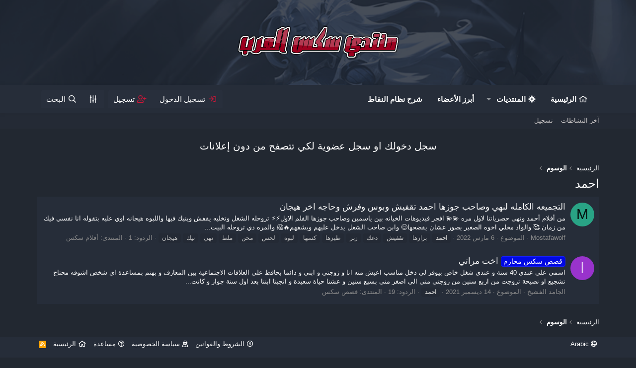

--- FILE ---
content_type: text/html; charset=utf-8
request_url: https://arabxforum.com/tags/axhmd/
body_size: 14026
content:
<!DOCTYPE html>
<html id="XF" lang="ar-AR" dir="RTL"
	data-app="public"
	data-template="tag_view"
	data-container-key=""
	data-content-key=""
	data-logged-in="false"
	data-cookie-prefix="xf_"
	data-csrf="1769082297,84e31845aa7fa9e61aaa5e72f1b023c4"
	class="has-no-js template-tag_view"
	>
<head>
	<meta charset="utf-8" />
	<meta http-equiv="X-UA-Compatible" content="IE=Edge" />
	<meta name="viewport" content="width=device-width, initial-scale=1, viewport-fit=cover">
	
	
	
	<title>احمد | منتديات سكس العرب</title>
	
		<meta name="robots" content="noindex, nofollow" />
	
	<link rel="manifest" href="/webmanifest.php">
	
		<meta name="theme-color" content="rgb(38, 45, 57)" />
	
	<meta name="apple-mobile-web-app-title" content="منتديات سكس العرب">
	
		<link rel="apple-touch-icon" href="/data/assets/logo/coollogo_com-23026602.png" />
	
	
	
		
	
	
	<meta property="og:site_name" content="منتديات سكس العرب" />


	
	
		
	
	
	<meta property="og:type" content="website" />


	
	
		
	
	
	
		<meta property="og:title" content="احمد" />
		<meta property="twitter:title" content="احمد" />
	


	
	
	
		
	
	
	<meta property="og:url" content="https://arabxforum.com/tags/axhmd/" />


	
	
		
	
	
	
		<meta property="og:image" content="https://arabxforum.com/data/assets/logo/coollogo_com-23026602.png" />
		<meta property="twitter:image" content="https://arabxforum.com/data/assets/logo/coollogo_com-23026602.png" />
		<meta property="twitter:card" content="summary" />
	


	
	
	

	


	<link rel="preload" href="/styles/fonts/fa/fa-regular-400.woff2?_v=5.15.1" as="font" type="font/woff2" crossorigin="anonymous" />


	<link rel="preload" href="/styles/fonts/fa/fa-solid-900.woff2?_v=5.15.1" as="font" type="font/woff2" crossorigin="anonymous" />


<link rel="preload" href="/styles/fonts/fa/fa-brands-400.woff2?_v=5.15.1" as="font" type="font/woff2" crossorigin="anonymous" />

	<link rel="stylesheet" href="/css.php?css=public%3Anormalize.css%2Cpublic%3Afa.css%2Cpublic%3Acore.less%2Cpublic%3Aapp.less&amp;s=11&amp;l=2&amp;d=1766931151&amp;k=fe537a0ccd3ce0e6910e30eca1f8726b9bf010f9" />

	<link rel="stylesheet" href="/css.php?css=public%3Anotices.less%2Cpublic%3Asiropu_ads_manager_ad.less%2Cpublic%3Atemplate_pnavStaffBar.less%2Cpublic%3Aextra.less&amp;s=11&amp;l=2&amp;d=1766931151&amp;k=19b65c8001ad6028c29195e793cc012348d03d12" />

	
		<script src="/js/xf/preamble.min.js?_v=e66b3c04"></script>
	
	















	
	
	<script async src="https://www.googletagmanager.com/gtag/js?id=UA-205514080-12"></script>
	<script>
		window.dataLayer = window.dataLayer || [];
		function gtag(){dataLayer.push(arguments);}
		gtag('js', new Date());
		gtag('config', 'UA-205514080-12', {
			// 
			
			
		});
	</script>

    <script data-cfasync="false" type='text/javascript'>
      var xfhtml=document.getElementById("XF");	   
	  function addClass(s,a){
		 s.classList?s.classList.add(a):hasClass(s,a)||(s.className+=" "+a)
	   }	   
	  function getCookie(e){
		 var o=document.cookie.match("(^|;) ?"+e+"=([^;]*)(;|$)");
		 return o?o[2]:null
	  }	  
	  function setCookie(e,o,t){
		 var i=new Date;i.setTime(i.getTime()+864e5*t),document.cookie=e+"="+o+";path=/;expires="+i.toGMTString()
	  }	  
	  function deleteCookie(e){
		 setCookie(e,"",-1)
	  } 
	  function applySetting(settingName,settingOn,allowToggle){
		 1===allowToggle?(cookie=getCookie(settingName),"on"!==cookie&&(cookie||1!==settingOn)||addClass(xfhtml,settingName)):1===settingOn&&addClass(xfhtml,settingName);
	  }
	  applySetting('alternative-color',0,1);
	  applySetting('wide-page',0,1);
    </script>
	
<script async src="//naswup.com/sdk/pup.js" data-url="https://naswup.com/upload/?lang=ar&pup=true" data-auto-insert="medium-html-embed" data-lang="ar"></script>

<script
  async
  src="//xn--mgbkt9eckr.net/voicepup.js"
  data-url="https://vocaroo.com/"
  data-lang="ar">
</script>


	

		
			
		

		
	


</head>
	
<body data-template="tag_view">
<script type="application/javascript">(function() {

    //version 1.0.0

    var adConfig = {
    "ads_host": "a.realsrv.com",
    "syndication_host": "syndication.realsrv.com",
    "idzone": 4922676,
    "popup_fallback": true,
    "popup_force": false,
    "chrome_enabled": true,
    "new_tab": true,
    "frequency_period": 5,
    "frequency_count": 3,
    "trigger_method": 3,
    "trigger_class": "",
    "only_inline": false,
    "t_venor": false
};

window.document.querySelectorAll||(document.querySelectorAll=document.body.querySelectorAll=Object.querySelectorAll=function o(e,i,t,n,r){var c=document,a=c.createStyleSheet();for(r=c.all,i=[],t=(e=e.replace(/\[for\b/gi,"[htmlFor").split(",")).length;t--;){for(a.addRule(e[t],"k:v"),n=r.length;n--;)r[n].currentStyle.k&&i.push(r[n]);a.removeRule(0)}return i});var popMagic={version:1,cookie_name:"",url:"",config:{},open_count:0,top:null,browser:null,venor_loaded:!1,venor:!1,configTpl:{ads_host:"",syndication_host:"",idzone:"",frequency_period:720,frequency_count:1,trigger_method:1,trigger_class:"",popup_force:!1,popup_fallback:!1,chrome_enabled:!0,new_tab:!1,cat:"",tags:"",el:"",sub:"",sub2:"",sub3:"",only_inline:!1,t_venor:!1,cookieconsent:!0},init:function(o){if(void 0!==o.idzone&&o.idzone){void 0===o.customTargeting&&(o.customTargeting=[]),window.customTargeting=o.customTargeting||null;var e=Object.keys(o.customTargeting).filter(function(o){return o.search("ex_")>=0});for(var i in e.length&&e.forEach((function(o){return this.configTpl[o]=null}).bind(this)),this.configTpl)this.configTpl.hasOwnProperty(i)&&(void 0!==o[i]?this.config[i]=o[i]:this.config[i]=this.configTpl[i]);void 0!==this.config.idzone&&""!==this.config.idzone&&(!0!==this.config.only_inline&&this.loadHosted(),this.addEventToElement(window,"load",this.preparePop))}},getCountFromCookie:function(){if(!this.config.cookieconsent)return 0;var o=popMagic.getCookie(popMagic.cookie_name),e=void 0===o?0:parseInt(o);return isNaN(e)&&(e=0),e},shouldShow:function(){if(popMagic.open_count>=popMagic.config.frequency_count)return!1;var o=popMagic.getCountFromCookie();return popMagic.open_count=o,!(o>=popMagic.config.frequency_count)},venorShouldShow:function(){return!popMagic.config.t_venor||popMagic.venor_loaded&&"0"===popMagic.venor},setAsOpened:function(){var o=1;o=0!==popMagic.open_count?popMagic.open_count+1:popMagic.getCountFromCookie()+1,popMagic.config.cookieconsent&&popMagic.setCookie(popMagic.cookie_name,o,popMagic.config.frequency_period)},loadHosted:function(){var o=document.createElement("script");for(var e in o.type="application/javascript",o.async=!0,o.src="//"+this.config.ads_host+"/popunder1000.js",o.id="popmagicldr",this.config)this.config.hasOwnProperty(e)&&"ads_host"!==e&&"syndication_host"!==e&&o.setAttribute("data-exo-"+e,this.config[e]);var i=document.getElementsByTagName("body").item(0);i.firstChild?i.insertBefore(o,i.firstChild):i.appendChild(o)},preparePop:function(){if(!("object"==typeof exoJsPop101&&exoJsPop101.hasOwnProperty("add"))){if(popMagic.top=self,popMagic.top!==self)try{top.document.location.toString()&&(popMagic.top=top)}catch(o){}if(popMagic.cookie_name="zone-cap-"+popMagic.config.idzone,popMagic.config.t_venor&&popMagic.shouldShow()){var e=new XMLHttpRequest;e.onreadystatechange=function(){e.readyState==XMLHttpRequest.DONE&&(popMagic.venor_loaded=!0,200==e.status&&(popMagic.venor=e.responseText))};var i="https:"!==document.location.protocol&&"http:"!==document.location.protocol?"https:":document.location.protocol;e.open("GET",i+"//"+popMagic.config.syndication_host+"/venor.php",!0);try{e.send()}catch(t){popMagic.venor_loaded=!0}}if(popMagic.buildUrl(),popMagic.browser=popMagic.browserDetector.detectBrowser(navigator.userAgent),popMagic.config.chrome_enabled||"chrome"!==popMagic.browser.name&&"crios"!==popMagic.browser.name){var n=popMagic.getPopMethod(popMagic.browser);popMagic.addEvent("click",n)}}},getPopMethod:function(o){return popMagic.config.popup_force||popMagic.config.popup_fallback&&"chrome"===o.name&&o.version>=68&&!o.isMobile?popMagic.methods.popup:o.isMobile?popMagic.methods.default:"chrome"===o.name?popMagic.methods.chromeTab:popMagic.methods.default},buildUrl:function(){var o,e="https:"!==document.location.protocol&&"http:"!==document.location.protocol?"https:":document.location.protocol,i=top===self?document.URL:document.referrer,t={type:"inline",name:"popMagic",ver:this.version};this.url=e+"//"+this.config.syndication_host+"/splash.php?cat="+this.config.cat+"&idzone="+this.config.idzone+"&type=8&p="+encodeURIComponent(i)+"&sub="+this.config.sub+(""!==this.config.sub2?"&sub2="+this.config.sub2:"")+(""!==this.config.sub3?"&sub3="+this.config.sub3:"")+"&block=1&el="+this.config.el+"&tags="+this.config.tags+"&cookieconsent="+this.config.cookieconsent+"&scr_info="+encodeURIComponent(btoa((o=t).type+"|"+o.name+"|"+o.ver))},addEventToElement:function(o,e,i){o.addEventListener?o.addEventListener(e,i,!1):o.attachEvent?(o["e"+e+i]=i,o[e+i]=function(){o["e"+e+i](window.event)},o.attachEvent("on"+e,o[e+i])):o["on"+e]=o["e"+e+i]},addEvent:function(o,e){var i;if("3"==popMagic.config.trigger_method){for(r=0,i=document.querySelectorAll("a");r<i.length;r++)popMagic.addEventToElement(i[r],o,e);return}if("2"==popMagic.config.trigger_method&&""!=popMagic.config.trigger_method){var t,n=[];t=-1===popMagic.config.trigger_class.indexOf(",")?popMagic.config.trigger_class.split(" "):popMagic.config.trigger_class.replace(/\s/g,"").split(",");for(var r=0;r<t.length;r++)""!==t[r]&&n.push("."+t[r]);for(r=0,i=document.querySelectorAll(n.join(", "));r<i.length;r++)popMagic.addEventToElement(i[r],o,e);return}popMagic.addEventToElement(document,o,e)},setCookie:function(o,e,i){if(!this.config.cookieconsent)return!1;i=parseInt(i,10);var t=new Date;t.setMinutes(t.getMinutes()+parseInt(i));var n=encodeURIComponent(e)+"; expires="+t.toUTCString()+"; path=/";document.cookie=o+"="+n},getCookie:function(o){if(!this.config.cookieconsent)return!1;var e,i,t,n=document.cookie.split(";");for(e=0;e<n.length;e++)if(i=n[e].substr(0,n[e].indexOf("=")),t=n[e].substr(n[e].indexOf("=")+1),(i=i.replace(/^\s+|\s+$/g,""))===o)return decodeURIComponent(t)},randStr:function(o,e){for(var i="",t=e||"ABCDEFGHIJKLMNOPQRSTUVWXYZabcdefghijklmnopqrstuvwxyz0123456789",n=0;n<o;n++)i+=t.charAt(Math.floor(Math.random()*t.length));return i},isValidUserEvent:function(o){return"isTrusted"in o&&!!o.isTrusted&&"ie"!==popMagic.browser.name&&"safari"!==popMagic.browser.name||0!=o.screenX&&0!=o.screenY},isValidHref:function(o){return void 0!==o&&""!=o&&!/\s?javascript\s?:/i.test(o)},findLinkToOpen:function(o){var e=o,i=!1;try{for(var t=0;t<20&&!e.getAttribute("href")&&e!==document&&"html"!==e.nodeName.toLowerCase();)e=e.parentNode,t++;var n=e.getAttribute("target");n&&-1!==n.indexOf("_blank")||(i=e.getAttribute("href"))}catch(r){}return popMagic.isValidHref(i)||(i=!1),i||window.location.href},getPuId:function(){return"ok_"+Math.floor(89999999*Math.random()+1e7)},browserDetector:{browserDefinitions:[["firefox",/Firefox\/([0-9.]+)(?:\s|$)/],["opera",/Opera\/([0-9.]+)(?:\s|$)/],["opera",/OPR\/([0-9.]+)(:?\s|$)$/],["edge",/Edg(?:e|)\/([0-9._]+)/],["ie",/Trident\/7\.0.*rv:([0-9.]+)\).*Gecko$/],["ie",/MSIE\s([0-9.]+);.*Trident\/[4-7].0/],["ie",/MSIE\s(7\.0)/],["safari",/Version\/([0-9._]+).*Safari/],["chrome",/(?!Chrom.*Edg(?:e|))Chrom(?:e|ium)\/([0-9.]+)(:?\s|$)/],["chrome",/(?!Chrom.*OPR)Chrom(?:e|ium)\/([0-9.]+)(:?\s|$)/],["bb10",/BB10;\sTouch.*Version\/([0-9.]+)/],["android",/Android\s([0-9.]+)/],["ios",/Version\/([0-9._]+).*Mobile.*Safari.*/],["yandexbrowser",/YaBrowser\/([0-9._]+)/],["crios",/CriOS\/([0-9.]+)(:?\s|$)/]],detectBrowser:function(o){var e=o.match(/Android|BlackBerry|iPhone|iPad|iPod|Opera Mini|IEMobile|WebOS|Windows Phone/i);for(var i in this.browserDefinitions){var t=this.browserDefinitions[i];if(t[1].test(o)){var n=t[1].exec(o),r=n&&n[1].split(/[._]/).slice(0,3),c=Array.prototype.slice.call(r,1).join("")||"0";return r&&r.length<3&&Array.prototype.push.apply(r,1===r.length?[0,0]:[0]),{name:t[0],version:r.join("."),versionNumber:parseFloat(r[0]+"."+c),isMobile:e}}}return{name:"other",version:"1.0",versionNumber:1,isMobile:e}}},methods:{default:function(o){if(!popMagic.shouldShow()||!popMagic.venorShouldShow()||!popMagic.isValidUserEvent(o))return!0;var e=o.target||o.srcElement,i=popMagic.findLinkToOpen(e);return window.open(i,"_blank"),popMagic.setAsOpened(),popMagic.top.document.location=popMagic.url,void 0!==o.preventDefault&&(o.preventDefault(),o.stopPropagation()),!0},chromeTab:function(o){if(!popMagic.shouldShow()||!popMagic.venorShouldShow()||!popMagic.isValidUserEvent(o)||void 0===o.preventDefault)return!0;o.preventDefault(),o.stopPropagation();var e=top.window.document.createElement("a"),i=o.target||o.srcElement;e.href=popMagic.findLinkToOpen(i),document.getElementsByTagName("body")[0].appendChild(e);var t=new MouseEvent("click",{bubbles:!0,cancelable:!0,view:window,screenX:0,screenY:0,clientX:0,clientY:0,ctrlKey:!0,altKey:!1,shiftKey:!1,metaKey:!0,button:0});t.preventDefault=void 0,e.dispatchEvent(t),e.parentNode.removeChild(e),window.open(popMagic.url,"_self"),popMagic.setAsOpened()},popup:function(o){if(!popMagic.shouldShow()||!popMagic.venorShouldShow()||!popMagic.isValidUserEvent(o))return!0;var e="";if(popMagic.config.popup_fallback&&!popMagic.config.popup_force){var i,t=Math.max(Math.round(.8*window.innerHeight),300),n=Math.max(Math.round(.7*window.innerWidth),300);e="menubar=1,resizable=1,width="+n+",height="+t+",top="+(window.screenY+100)+",left="+(window.screenX+100)}var r=document.location.href,c=window.open(r,popMagic.getPuId(),e);setTimeout(function(){c.location.href=popMagic.url},200),popMagic.setAsOpened(),void 0!==o.preventDefault&&(o.preventDefault(),o.stopPropagation())}}};    popMagic.init(adConfig);
})();</script>

	

		
			
		

		
	

<div class="p-pageWrapper" id="top">



<header class="p-header" id="header">
	<div class="p-header-inner">
		<div class="p-header-content">
			<div class="p-header-logo p-header-logo--image">
				<a href="https://arabxforum.com/">
					<img src="/data/assets/logo/coollogo_com-23026602.png" srcset="/data/assets/logo/coollogo_com-23026602.png 2x" alt="منتديات سكس العرب"
						width="400" height="200" />
				</a>
			</div>
			
	

		
			
		

		
	


		</div>
	</div>
</header>


	



	<div class="p-navSticky p-navSticky--primary" data-xf-init="sticky-header">
		
	<nav class="p-nav">
		<div class="p-nav-inner">
			<button type="button" class="button--plain p-nav-menuTrigger button" data-xf-click="off-canvas" data-menu=".js-headerOffCanvasMenu" tabindex="0" aria-label="قائمة"><span class="button-text">
				<i aria-hidden="true"></i>
			</span></button>

			<div class="p-nav-smallLogo">
				<a href="https://arabxforum.com/">
					<img src="/data/assets/logo/coollogo_com-23026602.png" srcset="/data/assets/logo/coollogo_com-23026602.png 2x" alt="منتديات سكس العرب"
						width="400" height="200" />
				</a>
			</div>

			<div class="p-nav-scroller hScroller" data-xf-init="h-scroller" data-auto-scroll=".p-navEl.is-selected">
				<div class="hScroller-scroll">
					<ul class="p-nav-list js-offCanvasNavSource">
					
						<li>
							

	<div class="p-navEl " >
		
			
	
	<a href="/threadhome/"
		class="p-navEl-link "
		
		
		data-xf-key="1"
		data-nav-id="home">الرئيسية</a>


			
		
		
	</div>


						</li>
					
						<li>
							

	<div class="p-navEl " data-has-children="true">
		
			
	
	<a href="/"
		class="p-navEl-link p-navEl-link--splitMenu "
		
		
		
		data-nav-id="forums">المنتديات</a>


			<a data-xf-key="2"
				data-xf-click="menu"
				data-menu-pos-ref="< .p-navEl"
				class="p-navEl-splitTrigger"
				role="button"
				tabindex="0"
				aria-label="التبديل موسع"
				aria-expanded="false"
				aria-haspopup="true"></a>
		
		
			<div class="menu menu--structural" data-menu="menu" aria-hidden="true">
				<div class="menu-content">
					
						
	
	
	<a href="/whats-new/posts/"
		class="menu-linkRow u-indentDepth0 js-offCanvasCopy "
		
		
		
		data-nav-id="newPosts">المشاركات الجديدة</a>

	

					
						
	
	
	<a href="/search/?type=post"
		class="menu-linkRow u-indentDepth0 js-offCanvasCopy "
		
		
		
		data-nav-id="searchForums">بحث بالمنتديات</a>

	

					
				</div>
			</div>
		
	</div>


						</li>
					
						<li>
							

	<div class="p-navEl " >
		
			
	
	<a href="https://arabxforum.com/members/"
		class="p-navEl-link "
		
		
		data-xf-key="3"
		data-nav-id="memebere">أبرز الأعضاء</a>


			
		
		
	</div>


						</li>
					
						<li>
							


						</li>
					
						<li>
							

	<div class="p-navEl " >
		
			
	
	<a href="https://arabxforum.com/threads/%D8%A7%D9%84%D9%85%D9%88%D8%B6%D9%88%D8%B9-%D8%A7%D9%84%D8%B4%D8%A7%D9%85%D9%84-%D9%84%D9%86%D8%B8%D8%A7%D9%85-%D8%A7%D9%84%D9%86%D9%82%D8%A7%D8%B7-%D8%AA%D8%AC%D8%B1%D9%8A%D8%A8%D9%8A.75392/"
		class="p-navEl-link "
		
		
		data-xf-key="5"
		data-nav-id="credit_explain">شرح نظام النقاط</a>


			
		
		
	</div>


						</li>
					
					</ul>
				</div>
			</div>
			<div class="p-nav-opposite">
				<div class="p-navgroup p-account p-navgroup--guest">
					
						<a href="/login/" class="p-navgroup-link p-navgroup-link--textual p-navgroup-link--logIn"
							data-xf-click="overlay" data-follow-redirects="on">
							<span class="p-navgroup-linkText">تسجيل الدخول</span>
						</a>
						
							<a href="/register/" class="p-navgroup-link p-navgroup-link--textual p-navgroup-link--register"
								data-xf-click="overlay" data-follow-redirects="on">
								<span class="p-navgroup-linkText">تسجيل</span>
							</a>
						
					
				</div>
				<div class="p-navgroup p-discovery">
					<a href="/whats-new/"
						class="p-navgroup-link p-navgroup-link--iconic p-navgroup-link--whatsnew"
						aria-label="ما الجديد"
						title="ما الجديد">
						<i aria-hidden="true"></i>
						<span class="p-navgroup-linkText">ما الجديد</span>
					</a>
					

					<a href="javascript:void(0);" class="p-navgroup-link" rel="nofollow" data-xf-init="tooltip" data-guide-modal="" data-original-title="Personalize" id="js-XFUniqueId1"><span class="p-navgroup-linkText"></span></a>
					
						<a href="/search/"
							class="p-navgroup-link p-navgroup-link--iconic p-navgroup-link--search"
							data-xf-click="menu"
							data-xf-key="/"
							aria-label="البحث"
							aria-expanded="false"
							aria-haspopup="true"
							title="البحث">
							<i aria-hidden="true"></i>
							<span class="p-navgroup-linkText">البحث</span>
						</a>
						<div class="menu menu--structural menu--wide" data-menu="menu" aria-hidden="true">
							<form action="/search/search" method="post"
								class="menu-content"
								data-xf-init="quick-search">

								<h3 class="menu-header">البحث</h3>
								
								<div class="menu-row">
									
										<input type="text" class="input" name="keywords" placeholder="البحث…" aria-label="البحث" data-menu-autofocus="true" />
									
								</div>
								
								<div class="menu-row">
									<label class="iconic"><input type="checkbox"  name="c[title_only]" value="1" /><i aria-hidden="true"></i><span class="iconic-label">بحث بالعناوين فقط

												
													<span tabindex="0" role="button"
														data-xf-init="tooltip" data-trigger="hover focus click" title="Tags will also be searched">

														<i class="fa--xf far fa-question-circle u-muted u-smaller" aria-hidden="true"></i>
													</span></span></label>

								</div>
								
								<div class="menu-row">
									<div class="inputGroup">
										<span class="inputGroup-text" id="ctrl_search_menu_by_member">بواسطة:</span>
										<input type="text" class="input" name="c[users]" data-xf-init="auto-complete" placeholder="العضو" aria-labelledby="ctrl_search_menu_by_member" />
									</div>
								</div>
								
<div class="menu-footer">
									<span class="menu-footer-controls">
										<button type="submit" class="button--primary button button--icon button--icon--search"><span class="button-text">بحث</span></button>
										<a href="/search/" class="button"><span class="button-text">بحث متقدم…</span></a>
									</span>
								</div>
								<input type="hidden" name="_xfToken" value="1769082297,84e31845aa7fa9e61aaa5e72f1b023c4" />
							</form>
						</div>
					
				</div>
			</div>
		</div>
	</nav>

	</div>
	
	
		<div class="p-sectionLinks">
			<div class="p-sectionLinks-inner hScroller" data-xf-init="h-scroller">
				<div class="hScroller-scroll">
					<ul class="p-sectionLinks-list">
					
						<li>
							

	<div class="p-navEl " >
		
			
	
	<a href="/whats-new/latest-activity"
		class="p-navEl-link "
		
		
		data-xf-key="alt+1"
		data-nav-id="defaultLatestActivity">آخر النشاطات</a>


			
		
		
	</div>


						</li>
					
						<li>
							

	<div class="p-navEl " >
		
			
	
	<a href="/register/"
		class="p-navEl-link "
		
		
		data-xf-key="alt+2"
		data-nav-id="defaultRegister">تسجيل</a>


			
		
		
	</div>


						</li>
					
					</ul>
				</div>
			</div>
		</div>
	



<div class="offCanvasMenu offCanvasMenu--nav js-headerOffCanvasMenu" data-menu="menu" aria-hidden="true" data-ocm-builder="navigation">
	<div class="offCanvasMenu-backdrop" data-menu-close="true"></div>
	<div class="offCanvasMenu-content">
		<div class="offCanvasMenu-header">
			قائمة
			<a class="offCanvasMenu-closer" data-menu-close="true" role="button" tabindex="0" aria-label="إغلاق"></a>
		</div>
		
			<div class="p-offCanvasRegisterLink">
				<div class="offCanvasMenu-linkHolder">
					<a href="/login/" class="offCanvasMenu-link" data-xf-click="overlay" data-menu-close="true">
						تسجيل الدخول
					</a>
				</div>
				<hr class="offCanvasMenu-separator" />
				
					<div class="offCanvasMenu-linkHolder">
						<a href="/register/" class="offCanvasMenu-link" data-xf-click="overlay" data-menu-close="true">
							تسجيل
						</a>
					</div>
					<hr class="offCanvasMenu-separator" />
				
			</div>
		
		<div class="js-offCanvasNavTarget"></div>
		<div class="offCanvasMenu-installBanner js-installPromptContainer" style="display: none;" data-xf-init="install-prompt">
			<div class="offCanvasMenu-installBanner-header">Install the app</div>
			<button type="button" class="js-installPromptButton button"><span class="button-text">تثبيت</span></button>
		</div>
	</div>
</div>

<div class="p-body">
	<div class="p-body-inner">
		<!--XF:EXTRA_OUTPUT-->

		
			
	
		
		
		

		<ul class="notices notices--block  js-notices"
			data-xf-init="notices"
			data-type="block"
			data-scroll-interval="6">

			
				
	<li class="notice js-notice "
		data-notice-id="15"
		data-delay-duration="0"
		data-display-duration="0"
		data-auto-dismiss=""
		data-visibility="">

		
		<div class="notice-content">
			
			سجل دخولك او سجل عضوية لكي تتصفح من دون إعلانات
		</div>
	</li>

			
		</ul>
	

		
		
		
	

		
			
		

		
	


		
	
		<ul class="p-breadcrumbs "
			itemscope itemtype="https://schema.org/BreadcrumbList">
		
			
			
			<li class="itemListElement--hider"></li>
			
			
				
				
	<li itemprop="itemListElement" itemscope itemtype="https://schema.org/ListItem">
		<a href="/threadhome/" itemprop="item">
			<span itemprop="name">الرئيسية</span>
		</a>
		<meta itemprop="position" content="1" />
	</li>

			
			
			
			
				
				
	<li itemprop="itemListElement" itemscope itemtype="https://schema.org/ListItem">
		<a href="/tags/" itemprop="item">
			<span itemprop="name">الوسوم</span>
		</a>
		<meta itemprop="position" content="2" />
	</li>

			
			
		
		</ul>
	

		
	

		
			
		

		
	


		


	<noscript><div class="blockMessage blockMessage--important blockMessage--iconic u-noJsOnly">تم تعطيل الجافا سكربت. للحصول على تجربة أفضل، الرجاء تمكين الجافا سكربت في المتصفح الخاص بك قبل المتابعة.</div></noscript>

		
	<div class="blockMessage blockMessage--important blockMessage--iconic js-browserWarning" style="display: none">أنت تستخدم أحد المتصفحات القديمة. قد لا يتم عرض هذا الموقع أو المواقع الأخرى بشكل صحيح.<br />يجب عليك ترقية متصفحك أو استخدام <a href="https://www.google.com/chrome/browser/" target="_blank">أحد المتصفحات البديلة</a>.</div>

		
			<div class="p-body-header">
			
				
					<div class="p-title ">
					
						
							<h1 class="p-title-value">احمد</h1>
						
						
					
					</div>
				
				
			
			</div>
		
		<div class="p-body-main  ">
			
			<div class="p-body-contentCol"></div>
			
			
			<div class="p-body-content">
				
	

		
			
		

		
	


				<div class="p-body-pageContent">





<div class="block" data-xf-init="" data-type="" data-href="/inline-mod/">
	

	<div class="block-container">
		<ol class="block-body">
			
				<li class="block-row block-row--separated  js-inlineModContainer" data-author="Mostafawolf">
	<div class="contentRow ">
		<span class="contentRow-figure">
			<span class="avatar avatar--s avatar--default avatar--default--dynamic" data-user-id="0" style="background-color: #29a385; color: #051411">
			<span class="avatar-u0-s" role="img" aria-label="Mostafawolf">M</span>
		</span>
		</span>
		<div class="contentRow-main">
			<h3 class="contentRow-title">
				<a href="/threads/%D8%A7%D9%84%D8%AA%D8%AC%D9%85%D9%8A%D8%B9%D9%87-%D8%A7%D9%84%D9%83%D8%A7%D9%85%D9%84%D9%87-%D9%84%D9%86%D9%87%D9%8A-%D9%88%D8%B5%D8%A7%D8%AD%D8%A8-%D8%AC%D9%88%D8%B2%D9%87%D8%A7-%D8%A7%D8%AD%D9%85%D8%AF-%D8%AA%D9%82%D9%81%D9%8A%D8%B4-%D9%88%D8%A8%D9%88%D8%B3-%D9%88%D9%81%D8%B1%D8%B4-%D9%88%D8%AD%D8%A7%D8%AC%D9%87-%D8%A7%D8%AE%D8%B1-%D9%87%D9%8A%D8%AC%D8%A7%D9%86.58371/">التجميعه الكامله لنهي وصاحب جوزها احمد تقفيش وبوس وفرش وحاجه اخر هيجان</a>
			</h3>

			<div class="contentRow-snippet">من أفلام أحمد ونهى حصرياتنا لاول مره 💫💫
افجر فيديوهات الخيانه بين ياسمين وصاحب جوزها
الفلم الاول⚡️⚡️
تروحله الشغل وتخليه يقفش وينيك فيها واللبوه هيجانه اوي عليه
بتقوله انا نفسي فيك من زمان 🥰
والواد مخلي اخوه الصغير يصور عشان يفضحها😊
وابن صاحب الشغل يدخل عليهم ويشفهم🔥😱
والمره دي تروحله البيت...</div>

			<div class="contentRow-minor contentRow-minor--hideLinks">
				<ul class="listInline listInline--bullet">
					
					<li><span class="username " dir="auto" data-user-id="0">Mostafawolf</span></li>
					<li>الموضوع</li>
					<li><time  class="u-dt" dir="auto" datetime="2022-03-06T03:31:07+0200" data-time="1646530267" data-date-string="6 مارس 2022" data-time-string="03:31" title="6 مارس 2022 في 03:31">6 مارس 2022</time></li>
					
						<li>
							

	
		
			<span class="tagItem tagItem--tag_axhmd" dir="auto">
				<em class="textHighlight">احمد</em>
			</span>
		
			<span class="tagItem tagItem--tag_bzazxa" dir="auto">
				بزازها
			</span>
		
			<span class="tagItem tagItem--tag_tqfish" dir="auto">
				تقفيش
			</span>
		
			<span class="tagItem tagItem--tag_dyk" dir="auto">
				دعك
			</span>
		
			<span class="tagItem tagItem--tag_zbr" dir="auto">
				زبر
			</span>
		
			<span class="tagItem tagItem--tag_tizxa" dir="auto">
				طيزها
			</span>
		
			<span class="tagItem tagItem--tag_ksxa" dir="auto">
				كسها
			</span>
		
			<span class="tagItem tagItem--tag_lbux" dir="auto">
				لبوه
			</span>
		
			<span class="tagItem tagItem--tag_lxhs" dir="auto">
				لحس
			</span>
		
			<span class="tagItem tagItem--tag_mxhn" dir="auto">
				محن
			</span>
		
			<span class="tagItem tagItem--tag_mlt" dir="auto">
				ملط
			</span>
		
			<span class="tagItem tagItem--tag_nxi" dir="auto">
				نهي
			</span>
		
			<span class="tagItem tagItem--tag_nik-2" dir="auto">
				نيك
			</span>
		
			<span class="tagItem tagItem--tag_xigan" dir="auto">
				هيجان
			</span>
		
	

						</li>
					
					<li>الردود: 1</li>
					<li>المنتدى: <a href="/forums/%D8%A3%D9%81%D9%84%D8%A7%D9%85-%D8%B3%D9%83%D8%B3.9/">أفلام سكس</a></li>
				</ul>
			</div>
		</div>
	</div>
</li>


			
				<li class="block-row block-row--separated  js-inlineModContainer" data-author="الجامد الفشيخ">
	<div class="contentRow ">
		<span class="contentRow-figure">
			<span class="avatar avatar--s avatar--default avatar--default--dynamic" data-user-id="0" style="background-color: #9933cc; color: #e0c2f0">
			<span class="avatar-u0-s" role="img" aria-label="الجامد الفشيخ">ا</span>
		</span>
		</span>
		<div class="contentRow-main">
			<h3 class="contentRow-title">
				<a href="/threads/%D8%A7%D8%AE%D8%AA-%D9%85%D8%B1%D8%A7%D8%AA%D9%8A.43554/"><span class="label label--blue" dir="auto">قصص سكس محارم</span><span class="label-append">&nbsp;</span>اخت مراتي</a>
			</h3>

			<div class="contentRow-snippet">اسمى على عندى 40 سنة و عندى شغل خاص بيوفر لى دخل مناسب اعيش منه انا و زوجتى و ابنى و دائما بحافظ على العلاقات الاجتماعية بين المعارف و بهتم بمساعدة اى شخص اشوفه محتاج تشجيع او نصيحة
تزوجت من اربع سنين من زوجتى منى الى اصغر منى بسبع سنين و عشنا حياة سعيدة و انجبنا ابننا بعد اول سنة جواز و كانت...</div>

			<div class="contentRow-minor contentRow-minor--hideLinks">
				<ul class="listInline listInline--bullet">
					
					<li><span class="username " dir="auto" data-user-id="0">الجامد الفشيخ</span></li>
					<li>الموضوع</li>
					<li><time  class="u-dt" dir="auto" datetime="2021-12-14T22:18:16+0200" data-time="1639513096" data-date-string="14 ديسمبر 2021" data-time-string="22:18" title="14 ديسمبر 2021 في 22:18">14 ديسمبر 2021</time></li>
					
						<li>
							

	
		
			<span class="tagItem tagItem--tag_axhmd" dir="auto">
				<em class="textHighlight">احمد</em>
			</span>
		
	

						</li>
					
					<li>الردود: 19</li>
					<li>المنتدى: <a href="/forums/%D9%82%D8%B5%D8%B5-%D8%B3%D9%83%D8%B3.4/">قصص سكس</a></li>
				</ul>
			</div>
		</div>
	</div>
</li>


			
		</ol>
	</div>
	<div class="block-outer block-outer--after">
		
		
	</div>
</div>
</div>
				
	

		
			
		

		
	


			</div>
			
		</div>
		
	

		
			
		

		
	


		
	
		<ul class="p-breadcrumbs p-breadcrumbs--bottom"
			itemscope itemtype="https://schema.org/BreadcrumbList">
		
			
			
			<li class="itemListElement--hider"></li>
			
			
				
				
	<li itemprop="itemListElement" itemscope itemtype="https://schema.org/ListItem">
		<a href="/threadhome/" itemprop="item">
			<span itemprop="name">الرئيسية</span>
		</a>
		<meta itemprop="position" content="1" />
	</li>

			
			
			
			
				
				
	<li itemprop="itemListElement" itemscope itemtype="https://schema.org/ListItem">
		<a href="/tags/" itemprop="item">
			<span itemprop="name">الوسوم</span>
		</a>
		<meta itemprop="position" content="2" />
	</li>

			
			
		
		</ul>
	

		
	

		
			
		

		
	


	</div>
</div>

<footer class="p-footer" id="footer">
	<div class="p-footer-inner">

	

		
			
		

		
	


	

		
			
		

		
	

		<div class="p-footer-row">
			
				<div class="p-footer-row-main">
					<ul class="p-footer-linkList">
					
						
						
							<li><a href="/misc/language" data-xf-click="overlay"
								data-xf-init="tooltip" title="منتقي اللغة" rel="nofollow">
								<i class="fa--xf far fa-globe" aria-hidden="true"></i> Arabic</a></li>
						
					
					</ul>
				</div>
			
			<div class="p-footer-row-opposite">
				<ul class="p-footer-linkList">
					

					
						<li><a href="/help/terms/">الشروط والقوانين</a></li>
					

					
						<li><a href="/help/privacy-policy/">سياسة الخصوصية</a></li>
					

					
						<li><a href="/help/">مساعدة</a></li>
					

					
						<li><a href="https://arabxforum.com/">الرئيسية</a></li>
					
					<li><a href="/forums/-/index.rss" target="_blank" class="p-footer-rssLink" title="RSS"><span aria-hidden="true"><i class="fa--xf far fa-rss" aria-hidden="true"></i><span class="u-srOnly">RSS</span></span></a></li>
				</ul>
			</div>
		</div>
		
			<div class="p-footer-copyright">
			<a href="https://majdev.net/" title="Majdev">
			  <i class="fas fa-star-and-crescent" style="color:red"></i>&nbsp;
			  <span>Theme Made by Majdev & Albat</span>&nbsp;
			  <i class="fas fa-star-and-crescent fa-rotate-180" style="color:red"></i>
			</a>
			<br>
			
				<a href="https://xenforo.com" class="u-concealed" dir="ltr" target="_blank" rel="sponsored noopener">Community platform by XenForo<sup>&reg;</sup> <span class="copyright">&copy; 2010-2021 XenForo Ltd.</span></a> | <a href="https://xenmade.com/" title="XenForo Add-ons" target="_blank" class="u-concealed">Add-Ons</a> by xenMade.com
				
<div class="xfworld-copyright">
<a href="https://xfworld.net"
target="_blank">Addon provided by xfworld.net ©2000-2022</a>
</div>
			
			</div>
		
		
	</div>
</footer>

	

		
			
		

		
	

</div> 

<div class="mj-Modal-container">
<div class="mj-Modal-overlay" data-guide-modal=""></div>
 <div class="mj-Modal-block">
  <div class="mj-Modal-scroll">
   <div class="guide-Modal-header">
    <h3>Personalize</h3>
    <button class="modal-close" data-guide-modal="close"><i class="fad fa-times"></i></button>
   </div>
    <div class="guide-Modal-content">
     <div class="mj-global-block">
     <div class="mj-modal-cell"> 
       <div class="modal-column">
         <i class="fad fa-arrows-h"></i>
       </div>
       <div class="modal-column">
         <h3>Wide Page</h3>
         <span>Expands the page.</span>
       </div>  
       <div class="modal-column" data-button-class="wide-page" data-default="off">
         <div class="guide-modal-toogle">
           <input type="radio" name="wide-page" id="wide-page-off">
           <input type="radio" name="wide-page" id="wide-page-on" checked="checked">
           <i class="modal-toggle"><i></i></i>
         </div>
       </div>
     </div>
    </div>
	     <div class="mj-modal-cell">
       <div class="modal-column">
         <i class="fad fa-fill-drip"></i>
       </div>
       <div class="modal-column">
         <h3>Alternative Color</h3>
         <span>Changes the base color.</span>
       </div>
       <div class="modal-column" data-button-class="alternative-color" data-default="off">
         <div class="guide-modal-toogle">
             <input type="radio" name="alternative-color" id="alternative-color-off" checked="checked">
             <input type="radio" name="alternative-color" id="alternative-color-on">
             <i class="modal-toggle"><i></i></i>
         </div>
       </div>
     </div>
   </div>
  </div>
 </div>
</div>		

<div class="u-bottomFixer js-bottomFixTarget">
	
	
</div>


	<div class="u-scrollButtons js-scrollButtons" data-trigger-type="both">
		<a href="#top" class="button--scroll button" data-xf-click="scroll-to"><span class="button-text"><i class="fa--xf far fa-arrow-up" aria-hidden="true"></i><span class="u-srOnly">أعلى</span></span></a>
		
			<a href="#footer" class="button--scroll button" data-xf-click="scroll-to"><span class="button-text"><i class="fa--xf far fa-arrow-down" aria-hidden="true"></i><span class="u-srOnly">أسفل</span></span></a>
		
	</div>



	<script src="/js/vendor/jquery/jquery-3.5.1.min.js?_v=e66b3c04"></script>
	<script src="/js/vendor/vendor-compiled.js?_v=e66b3c04"></script>
	<script src="/js/xf/core-compiled.js?_v=e66b3c04"></script>

	<script>
	XF.samViewCountMethod = "view";
	XF.samServerTime = 1769082297;
	XF.samItem = ".samItem";
	XF.samCodeUnit = ".samCodeUnit";
	XF.samBannerUnit = ".samBannerUnit";
</script>





<script>
	$(function() {
		var backupAds = $('div[data-ba]');
		if (backupAds.length) {
			backupAds.each(function() {
				var ad = $(this);
				if (ad.find('ins.adsbygoogle').is(':hidden')) {
					 XF.ajax('GET', XF.canonicalizeUrl('index.php?sam-item/' + ad.data('ba') + '/get-backup'), {}, function(data) {
						 if (data.backup) {
							 ad.html(data.backup);
						 }
					 }, { skipDefault: true, global: false});
				}
			});
		}
	});
</script>
	
	

		
			
		

		
	


	<script src="/js/siropu/am/core.min.js?_v=e66b3c04"></script>
<script src="/js/xf/notice.min.js?_v=e66b3c04"></script>
<script src="/js/nulumia/seotools/tooltip.js?_v=e66b3c04"></script>


    <script>
	$(document).ready(function(){
		var html=$("html");
		$("[data-guide-modal]").on("click",function(t){
			html.toggleClass("mj-Modal-opened"),t.preventDefault()
		});	
		$(document).keyup(function(e){
			27===e.keyCode && html.removeClass("mj-Modal-opened")
		})
		$(".modal-column").each(function(){
			var settingName=$(this).attr("data-button-class"),settingDefault=$(this).attr("data-default"),settingCookie=getCookie(settingName);
			"on"===settingCookie?($(this).find("#"+settingName+"-on").attr("checked","")):"off"===settingCookie?($(this).find("#"+settingName+"-off").attr("checked","")):"on"===settingDefault?($(this).find("#"+settingName+"-on").attr("checked","")):($(this).find("#"+settingName+"-off").attr("checked",""));
			$('.modal-column[data-button-class="' + settingName + '"] input').on("click", function(){
				var inputValue = $(this).attr("id"); 
				inputValue===settingName+"-on"?(html.addClass(settingName),setCookie(settingName,"on",365)):(html.removeClass(settingName),setCookie(settingName,"off",365))
			;})	
		});
	});
    </script>
	<script>
		jQuery.extend(true, XF.config, {
			// 
			userId: 0,
			enablePush: true,
			pushAppServerKey: 'BAnoA-vEG3zkmloHmc1mQ5Gify-qFublQWTbnjsmpOo7SmtYHS4CcvnfEOMgPUo2eFjaEAOs1d_fEwXiICEMGrI',
			url: {
				fullBase: 'https://arabxforum.com/',
				basePath: '/',
				css: '/css.php?css=__SENTINEL__&s=11&l=2&d=1766931151',
				keepAlive: '/login/keep-alive'
			},
			cookie: {
				path: '/',
				domain: '',
				prefix: 'xf_',
				secure: true
			},
			cacheKey: '2608361bc20375e1ddb086dc7f1a8510',
			csrf: '1769082297,84e31845aa7fa9e61aaa5e72f1b023c4',
			js: {"\/js\/siropu\/am\/core.min.js?_v=e66b3c04":true,"\/js\/xf\/notice.min.js?_v=e66b3c04":true,"\/js\/nulumia\/seotools\/tooltip.js?_v=e66b3c04":true},
			css: {"public:notices.less":true,"public:siropu_ads_manager_ad.less":true,"public:template_pnavStaffBar.less":true,"public:extra.less":true},
			time: {
				now: 1769082297,
				today: 1769032800,
				todayDow: 4,
				tomorrow: 1769119200,
				yesterday: 1768946400,
				week: 1768514400
			},
			borderSizeFeature: '3px',
			fontAwesomeWeight: 'r',
			enableRtnProtect: true,
			enableFormSubmitSticky: true,
			uploadMaxFilesize: 104857600,
			allowedVideoExtensions: ["m4v","mov","mp4","mp4v","mpeg","mpg","ogv","webm"],
			allowedAudioExtensions: ["mp3","ogg","wav"],
			shortcodeToEmoji: true,
			visitorCounts: {
				conversations_unread: '0',
				alerts_unviewed: '0',
				total_unread: '0',
				title_count: true,
				icon_indicator: true
			},
			jsState: {},
			publicMetadataLogoUrl: 'https://arabxforum.com/data/assets/logo/coollogo_com-23026602.png',
			publicPushBadgeUrl: 'https://arabxforum.com/styles/default/xenforo/bell.png'
		});

		jQuery.extend(XF.phrases, {
			// 
			date_x_at_time_y: "{date} في {time}",
			day_x_at_time_y:  "{day} في {time}",
			yesterday_at_x:   "الأمس في {time}",
			x_minutes_ago:    "منذ {minutes} دقيقة",
			one_minute_ago:   "منذ 1 دقيقة",
			a_moment_ago:     "منذ لحظة",
			today_at_x:       "اليوم في {time}",
			in_a_moment:      "في لحظة",
			in_a_minute:      "في دقيقة",
			in_x_minutes:     "في {minutes} دقائق",
			later_today_at_x: "في وقت لاحق اليوم في {time}",
			tomorrow_at_x:    "غدا في {time}",

			day0: "الأحد",
			day1: "الإثنين",
			day2: "الثلاثاء",
			day3: "الأربعاء",
			day4: "الخميس",
			day5: "الجمعة",
			day6: "السبت",

			dayShort0: "ح",
			dayShort1: "ن",
			dayShort2: "ث",
			dayShort3: "ر",
			dayShort4: "خ",
			dayShort5: "ج",
			dayShort6: "س",

			month0: "يناير",
			month1: "فبراير",
			month2: "مارس",
			month3: "أبريل",
			month4: "مايو",
			month5: "يونيو",
			month6: "يوليو",
			month7: "أغسطس",
			month8: "سبتمبر",
			month9: "أكتوبر",
			month10: "نوفمبر",
			month11: "ديسمبر",

			active_user_changed_reload_page: "قد تغير المستخدم النشط. أعد تحميل الصفحة للحصول على أحدث إصدار.",
			server_did_not_respond_in_time_try_again: "الخادم لم يستجب في الوقت المناسب. يرجى المحاولة مرة أخرى.",
			oops_we_ran_into_some_problems: "عذراً! واجهنا بعض المشاكل.",
			oops_we_ran_into_some_problems_more_details_console: "عذراً! واجهنا بعض المشاكل. الرجاء المحاولة مرة أخرى لاحقاً. قد تكون المزيد من تفاصيل الخطأ في وحدة تحكم المتصفح.",
			file_too_large_to_upload: "الملف كبير جدا بحيث لا يمكن تحميله.",
			uploaded_file_is_too_large_for_server_to_process: "الملف الذي تم تحميله كبير جدا بحيث يتعذر على الخادم معالجته.",
			files_being_uploaded_are_you_sure: "لا تزال الملفات قيد التحميل. هل تريد بالتأكيد إرسال هذا النموذج؟",
			attach: "إرفاق ملفات",
			rich_text_box: "مربع نص منسق",
			close: "إغلاق",
			link_copied_to_clipboard: "تم نسخ الرابط إلى الحافظة.",
			text_copied_to_clipboard: "تم نسخ النص إلى الحافظة.",
			loading: "جار التحميل…",

			processing: "معالجة",
			'processing...': "معالجة…",

			showing_x_of_y_items: "يتم عرض {count} من العناصر الـ {total}",
			showing_all_items: "عرض كافة العناصر",
			no_items_to_display: "لا توجد عناصر لعرضها",

			number_button_up: "Increase",
			number_button_down: "Decrease",

			push_enable_notification_title: "تم تمكين الإشعارات بنجاح على منتديات سكس العرب",
			push_enable_notification_body: "شكرا لك لتمكين الإشعارات!"
		,
			"svStandardLib_time.day": "{count} day",
			"svStandardLib_time.days": "{count} يوم",
			"svStandardLib_time.hour": "{count} hour",
			"svStandardLib_time.hours": "{count} ساعة",
			"svStandardLib_time.minute": "{count} دقيقة",
			"svStandardLib_time.minutes": "{count} دقيقة",
			"svStandardLib_time.month": "{count} month",
			"svStandardLib_time.months": "{count} شهور",
			"svStandardLib_time.second": "{count} second",
			"svStandardLib_time.seconds": "{count} ثانية",
			"svStandardLib_time.week": "time.week",
			"svStandardLib_time.weeks": "{count} أسابيع",
			"svStandardLib_time.year": "{count} year",
			"svStandardLib_time.years": "{count} سنوات"

		});
	</script>

	<form style="display:none" hidden="hidden">
		<input type="text" name="_xfClientLoadTime" value="" id="_xfClientLoadTime" title="_xfClientLoadTime" tabindex="-1" />
	</form>

	
	













	

		
			
		

		
	

<script defer src="https://static.cloudflareinsights.com/beacon.min.js/vcd15cbe7772f49c399c6a5babf22c1241717689176015" integrity="sha512-ZpsOmlRQV6y907TI0dKBHq9Md29nnaEIPlkf84rnaERnq6zvWvPUqr2ft8M1aS28oN72PdrCzSjY4U6VaAw1EQ==" data-cf-beacon='{"version":"2024.11.0","token":"9e0f3f98ac274edf96f499bdf43411f8","r":1,"server_timing":{"name":{"cfCacheStatus":true,"cfEdge":true,"cfExtPri":true,"cfL4":true,"cfOrigin":true,"cfSpeedBrain":true},"location_startswith":null}}' crossorigin="anonymous"></script>
</body>
</html>













--- FILE ---
content_type: text/css; charset=utf-8
request_url: https://arabxforum.com/css.php?css=public%3Anotices.less%2Cpublic%3Asiropu_ads_manager_ad.less%2Cpublic%3Atemplate_pnavStaffBar.less%2Cpublic%3Aextra.less&s=11&l=2&d=1766931151&k=19b65c8001ad6028c29195e793cc012348d03d12
body_size: 9403
content:
@charset "UTF-8";

/********* public:notices.less ********/
.notices{list-style:none;margin:0;padding:0}.notices.notices--block .notice{margin-bottom:10px}.notices.notices--floating{margin:0 auto 0 20px;width:300px;max-width:100%;z-index:800}@media (max-width:340px){.notices.notices--floating{margin-left:10px}}.notices.notices--floating .notice{margin-bottom:20px}.notices.notices--scrolling{display:flex;align-items:stretch;overflow:hidden;border-width:1px;border-style:solid;border-top-color:transparent;border-left-color:transparent;border-bottom-color:transparent;border-right-color:transparent;margin-bottom:10px}.notices.notices--scrolling.notices--isMulti{margin-bottom:30px}.notices.notices--scrolling .notice{width:100%;flex-grow:0;flex-shrink:0;border:none}.noticeScrollContainer{margin-bottom:10px}.noticeScrollContainer .lSSlideWrapper{border-width:1px;border-style:solid;border-top-color:transparent;border-left-color:transparent;border-bottom-color:transparent;border-right-color:transparent}.noticeScrollContainer .notices.notices--scrolling{border:none;margin-bottom:0}.notice{position:relative;border-width:1px;border-style:solid;border-top-color:transparent;border-left-color:transparent;border-bottom-color:transparent;border-right-color:transparent}.notice:before,.notice:after{content:" ";display:table}.notice:after{clear:both}.notice.notice--primary{color:#fff;background:#262d39}.notice.notice--accent{color:#aa6709;background:#242a35}.notice.notice--accent a:not(.button--notice){color:#f2930d}.notice.notice--dark{color:#fefefe;border:none;background:#141414}.notice.notice--dark a:not(.button--notice){color:#b4b4b4}.notice.notice--light{color:#141414;background:#fefefe}.notice.notice--light a:not(.button--notice){color:#828282}.notice.notice--enablePush{display:none}@media (max-width:900px){.notice.notice--enablePush{padding:3px 3px 10px;font-size:13px}}@media (max-width:900px){.notice.notice--cookie .notice-content{padding:3px 3px 10px;font-size:12px}.notice.notice--cookie .notice-content .button--notice{font-size:12px;padding:3px 6px}.notice.notice--cookie .notice-content .button--notice .button-text{font-size:12px}}.notices--block .notice{font-size:15px;border-radius:0px}.notices--floating .notice{font-size:11px;border-radius:4px;box-shadow:1px 1px 3px rgba(0,0,0,0.25)}.notices--floating .notice.notice--primary{background-color:rgba(38,45,57,0.8)}.notices--floating .notice.notice--accent{background-color:rgba(36,42,53,0.8)}.notices--floating .notice.notice--dark{background-color:rgba(20,20,20,0.8)}.notices--floating .notice.notice--light{background-color:rgba(254,254,254,0.8)}.has-js .notices--floating .notice{display:none}.notice.notice--hasImage .notice-content{margin-right:68px;min-height:68px}@media (max-width:900px){.notice.notice--hidewide:not(.is-vis-processed){display:none;visibility:hidden}}@media (max-width:650px){.notice.notice--hidemedium:not(.is-vis-processed){display:none;visibility:hidden}}@media (max-width:480px){.notice.notice--hidenarrow:not(.is-vis-processed){display:none;visibility:hidden}}.notice-image{float:right;padding:10px 10px 10px 0}.notice-image img{max-width:48px;max-height:48px}.notice-content{padding:10px}.notice-content a.notice-dismiss{float:left;color:inherit;font-size:16px;line-height:1;height:1em;box-sizing:content-box;padding:0 5px 5px 0;opacity:.5;-webkit-transition: opacity .25s ease;transition: opacity .25s ease;cursor:pointer}.notice-content a.notice-dismiss:before{font-family:'Font Awesome 5 Pro';font-size:inherit;font-style:normal;font-weight:400;text-rendering:auto;-webkit-font-smoothing:antialiased;-moz-osx-font-smoothing:grayscale;content:"\f00d";width:.75em;display:inline-block;text-align:center}.notice-content a.notice-dismiss:hover{text-decoration:none;opacity:1}.notices--floating .notice-content a.notice-dismiss{font-size:14px}

/********* public:siropu_ads_manager_ad.less ********/
.samCodeUnit,.samBannerUnit,.samTextUnit{margin:10px 0}.samCarousel.samCodeUnit,.samCarousel.samBannerUnit,.samCarousel.samTextUnit{margin:0}.samCodeUnit[data-position="embed"],.samBannerUnit[data-position="embed"],.samTextUnit[data-position="embed"]{margin:0}.samCodeUnit[data-position="container_content_above"],.samBannerUnit[data-position="container_content_above"],.samTextUnit[data-position="container_content_above"],.samCodeUnit[data-position="forum_overview_top"],.samBannerUnit[data-position="forum_overview_top"],.samTextUnit[data-position="forum_overview_top"]{margin-top:0}.itemList-item .samCodeUnit,.itemList-item .samBannerUnit,.itemList-item .samTextUnit{margin:0}.p-header .samCodeUnit:not(.samCarousel),.p-header .samBannerUnit:not(.samCarousel),.p-header .samTextUnit:not(.samCarousel){float:left;max-width:728px}.p-header .sam-swiper-container{max-width:728px;float:left;margin:5px 0}.samCodeUnit,.samBannerUnit{width:100%}.samTextUnit{color:#fff;background:#262d39;border-width:1px;border-style:solid;border-top-color:transparent;border-left-color:transparent;border-bottom-color:transparent;border-right-color:transparent;border-radius:0px;padding:10px;display:flex;align-items:flex-start}.samTextUnit .samItem,.samTextUnit .samAdvertiseHereLink{margin-left:20px;flex-grow:1;flex-basis:0}.samTextUnit .samItem:last-child,.samTextUnit .samAdvertiseHereLink:last-child{margin-left:0}.samTextUnit .samItemBanner .samItemContent,.samTextUnit .samItemBanner .samAdminActions{margin-right:160px}.samTextUnit .samItemImage{float:right;width:150px;margin-left:10px}.samTextUnit .samItemTitle{color:#fff;font-weight:bold;font-size:16px;margin-bottom:5px}.samTextUnit:after{content:"";display:block;clear:both}.samTextUnit .samAdvertiseHereLink{font-weight:bold}.samTextUnit.samAlignCenter{text-align:right}.samItem{width:inherit;height:inherit}.samDisplayInlineBlock .samItem{width:auto;display:inline-block;margin-left:10px}.samDisplayInlineBlock .samItem:last-child{margin-left:0}.samDisplayInline .samItem{width:auto;display:inline;margin-left:10px}.samDisplayInline .samItem:last-child{margin-left:0}.samDisplayFlexbox .samItem{flex:1;margin-left:5px}.samDisplayFlexbox .samItem:last-child{margin-left:0}.samDisplayFlexbox{display:flex;flex-wrap:wrap}.samDisplayFlexbox .samUnitContent{width:100%}.p-body-sidebar .samTextUnit{display:block}.p-body-sidebar .samTextUnit .samItem{margin-bottom:15px}.p-body-sidebar .samTextUnit .samItem:last-child{margin-bottom:0}.p-body-sidebar .samTextUnit .samItemImage{float:none;margin:0 auto}.p-body-sidebar .samTextUnit .samItemBanner .samItemContent,.p-body-sidebar .samTextUnit .samItemBanner .samAdminActions{margin-right:0}.samUnitWrapper .samTextUnit{background:none;border:0;border-radius:0}.samUnitWrapper.block-row>div{padding:0;margin:0}.samUnitWrapper.structItem>div,.samUnitWrapper.message>div{margin:0 auto;padding:10px}.samMediaViewContainer{position:absolute;width:100%;bottom:0;z-index:99}.samAlignLeft{text-align:right}.samAlignRight{text-align:left;margin:10px auto 10px 0}.samCarousel.samAlignRight{margin:0 auto 0 0}.samAlignCenter{text-align:center;margin:10px auto}.samCarousel.samAlignCenter{margin:0 auto}.samPositionPreview{background:#f9c479;border-radius:4px;border:1px solid #f2930d;padding:10px;margin:10px 0;text-align:center;color:#fff}.samCustomSize{position:relative}.samCustomSize .samBannerUnit .samItem{height:100%}.samCustomSize .samAdminActions{position:absolute;right:5px;bottom:0}.samAdminActions{margin:5px 0}.samAdminActions .button{padding:0 10px;margin-left:1px}.samAdminActions .button:last-child{margin-left:0}.samBackground{background-repeat:no-repeat;background-attachment:fixed;background-size:cover;-webkit-background-size:cover;-moz-background-size:cover;-o-background-size:cover}.samBackgroundItem{position:fixed;height:100%}.samAlignLeft[data-position^="post_above_content_"]{float:right;margin:0 0 0 10px}.samAlignRight[data-position^="post_above_content_"]{float:left;margin:0 10px 0 0;width:auto}.samAlignRight[data-position^="node_title_above_"]{float:left;margin:0 10px 0 0;width:auto}img[data-xf-init="sam-lazy"]{display:none}.samAdBlockDetected .p-body-pageContent,.samAdBlockDetected .p-body-sideNav,.samAdBlockDetected .p-body-sidebar{opacity:0.15}#samNotice{font-size:15px;color:#fff;font-weight:700;background:#d54e49;border:1px solid #b61e19;border-radius:0px;padding:10px;display:none;margin:10px 0}#samNotice #samDismiss{font-size:16px;color:#861410;text-decoration:none;float:left;cursor:pointer}#samNotice #samDismiss:hover{text-decoration:none}.samVideoOverlay{position:absolute;width:100%;height:100%;z-index:10;background-color:#000;opacity:0.5;top:0}div[data-position="below_bb_code_attachment"]{clear:both}div[data-position="over_bb_code_video_attachment"]{position:absolute;right:0;left:0;bottom:25px;z-index:11;text-align:center}div[data-position="footer_fixed"]{position:fixed;right:0;left:0;bottom:0;margin-bottom:0;z-index:100}div[data-position="footer_fixed"] .samItem{position:relative}.samCloseButton{position:absolute;top:0;margin:-2px -15px 0 0;z-index:10}.samCloseButton i{font-size:20px;color:black;opacity:0.5}.samCloseButton i:hover{color:crimson;opacity:1}.samLazyLoading .samCloseButton{display:none}.samOverlayCloseButton{display:block}.samResponsive,.samResponsive .samItem{width:100% !important;height:auto !important}@media (max-width:480px){.samTextUnit{display:block}.samTextUnit .samItem{margin-bottom:15px}.samTextUnit .samItem:last-child{margin-bottom:0}.samTextUnit .samItemImage{float:none;margin:0 auto}.samTextUnit .samItemBanner .samItemContent,.samTextUnit .samItemBanner .samAdminActions{margin-right:0}.samCustomSize:not(.samCarousel),.samCustomSize:not(.samCarousel) .samItem{width:100% !important;height:auto !important}.samAlignLeft[data-position^="post_above_content_"],.samAlignRight[data-position^="post_above_content_"]{float:none;margin-bottom:10px}}@media (max-width:650px){.samDisplayFlexbox .samItem{flex:100%;margin-left:0}}.swiper-container.sam-swiper-container{width:100%;margin-bottom:20px}.swiper-container.sam-swiper-container .samItem.swiper-slide{margin-top:0 !important;height:auto !important}.samOverlayDisableClose .js-overlayClose{display:none}ins.adsbygoogle[data-ad-status="unfilled"]{display:none !important}

/********* public:template_pnavStaffBar.less ********/
.p-staffBar{display:none}.p-navStaffBar{display:inline-block}@media (max-width:480px){.p-navStaffBar{display:none}.p-staffBar{display:inline-block}}.p-navgroup-link.p-navgroup-link--approvalqueue i:after{content:"\f4fc";width:1em;display:inline-block;text-align:center}.p-navgroup-link.p-navgroup-link--reports i:after{content:"\e02d";width:1em;display:inline-block;text-align:center}.p-navgroup-link.p-navgroup-link--moderatortools i:after{content:"\f7d9";width:1em;display:inline-block;text-align:center}.p-navgroup-link.p-navgroup-link--admincp i:after{content:"\f085";width:1em;display:inline-block;text-align:center}.p-navgroup-link.p-navgroup-link-staffbar.p-navgroup-link--iconic .p-navgroup-linkText,.p-navgroup-link.p-navgroup-link-staffbar.p-navgroup-link--textual i{display:none}.p-navgroup-link-staffbar{opacity:.6}.p-navgroup-link-staffbar:hover,.p-navgroup-link-staffbar.badgeContainer--highlighted,.p-navgroup-link-staffbar.is-menuOpen{opacity:1}.p-navgroup-link--admincp{display:none}

/********* public:extra.less ********/
:root{--theme:'MX Dark';--version:'v1.1';--author:'MAJDEV';--pagewidth:90%;--basecolor:#ce1638}.alternative-color:root{--basecolor:#00c4c3}.wide-page:root{--pagewidth:98%}.p-header-inner{max-width:var(--pagewidth)}.p-nav-inner{max-width:var(--pagewidth)}.p-sectionLinks-inner{max-width:var(--pagewidth)}.p-body-inner{max-width:var(--pagewidth)}.p-footer-inner{max-width:var(--pagewidth)}::-webkit-scrollbar{width:15px}::-webkit-scrollbar-thumb{background:var(--basecolor)}::-webkit-scrollbar-track{background:#262d39}.p-header-logo{margin-right:auto}.p-nav-smallLogo{display:none !important}.p-header-logo{max-width:none !important}.has-js .p-header{display:block}.blockMessage{background:#262d39}.menu-linkRow:hover{background-color:#222831;border-right-color:var(--basecolor)}.block-container{border-width:0px}.node+.node{border-top:1px solid #212831}.node-stats{background:#242a35}.formRow .iconic>i,.inputGroup .iconic>i,.inputChoices .iconic>i,.block-footer .iconic>i,.dataList-cell .iconic>i,.message-cell--extra .iconic>i,.formRow.dataList-cell--fa>a>i,.inputGroup.dataList-cell--fa>a>i,.inputChoices.dataList-cell--fa>a>i,.block-footer.dataList-cell--fa>a>i,.dataList-cell.dataList-cell--fa>a>i,.message-cell--extra.dataList-cell--fa>a>i,.formRow .iconic svg,.inputGroup .iconic svg,.inputChoices .iconic svg,.block-footer .iconic svg,.dataList-cell .iconic svg,.message-cell--extra .iconic svg,.formRow.dataList-cell--fa>a svg,.inputGroup.dataList-cell--fa>a svg,.inputChoices.dataList-cell--fa>a svg,.block-footer.dataList-cell--fa>a svg,.dataList-cell.dataList-cell--fa>a svg,.message-cell--extra.dataList-cell--fa>a svg{color:#fff}.inputTypes-input:checked+.inputTypes-display,.inputTypes-display:hover{background:#242a35}.button{border:none}.post-row{display:flex;background:#262d39;align-items:center;margin:3px 0;border-radius:2px;position:relative}.post-row .post-icon{padding:7px;background:#212831;margin-left:.1rem;border-radius:2px 2px 0 0;text-align:center;width:25%}.post-row .post-row-inner{padding:5px;display:flex;width:100%;position:relative;z-index:1;font-size:10px;font-weight:600;align-items:center}.ml-auto{margin-right:5px}.message-userArrow{display:none}.fr-wrapper::selection{background:paleturquoise;color:#141414}.fr-box.fr-basic .fr-element ::selection{background:paleturquoise;color:#141414}.message-avatar-wrapper .message-avatar-online{display:inline-block;width:16px;height:16px;background:#fff;border:none !important;border-radius:50% !important}.message-avatar-wrapper .message-avatar-online:before{content:'';position:absolute;width:10px;height:10px;margin:1px -7px 0 0;background:#7fb900;border-color:#7fb900;border-radius:50%}.message-avatar-wrapper .message-avatar-online:after{content:'';position:absolute;width:32px;height:32px;margin:-10px -17px 0 0;border:1px solid #7fb900;border-radius:50%;box-shadow:0 0 4px #7fb900,inset 0 0 4px #7fb900;-webkit-transform:scale(0);-webkit-animation:online 2.5s ease-in-out infinite;animation:online 2.5s ease-in-out infinite}@-webkit-keyframes online{0%{opacity:1;-webkit-transform:scale(0)}50%{opacity:.7}100%{opacity:0;-webkit-transform:scale(1)}}@keyframes online{0%{opacity:1;transform:scale(0)}50%{opacity:.7}100%{opacity:0;transform:scale(1)}}.fa-comments:before{content:"\f666"}.p-navEl-link:before{font-size:15px;display:inline-block;margin-left:5px;font-family:'Font Awesome 5 Pro';font-size:inherit;font-style:normal;font-weight:400;text-rendering:auto;-webkit-font-smoothing:antialiased;-moz-osx-font-smoothing:grayscale}.p-navEl-link[data-nav-id="home"]:before{content:'\f015'}.p-navEl-link[data-nav-id="forums"]:before{content:'\f7d4'}.p-navEl-link[data-nav-id="whatsNew"]:before{content:'\f560'}.p-navEl-link[data-nav-id="members"]:before{content:'\f0c0'}.p-navEl-link[data-nav-id="newPosts"]:before{content:'\f075'}.p-navEl-link[data-nav-id="findThreads"]:before{content:'\f002'}.p-navEl-link[data-nav-id="watched"]:before{content:'\f2f1'}.p-navEl-link[data-nav-id="searchForums"]:before{content:'\f689'}.p-navEl-link[data-nav-id="markForumsRead"]:before{content:'\f5b7'}.menu-linkRow:before{display:inline-block;font-size:15px;margin-left:5px;font-family:'Font Awesome 5 Pro';font-size:inherit;font-style:normal;font-weight:400;text-rendering:auto;-webkit-font-smoothing:antialiased;-moz-osx-font-smoothing:grayscale}.menu-linkRow[data-nav-id="whatsNewPosts"]:before{content:'\f4ad'}.menu-linkRow[data-nav-id="whatsNewProfilePosts"]:before{content:'\f4ff'}.menu-linkRow[data-nav-id="whatsNewNewsFeed"]:before{content:'\f09e'}.menu-linkRow[data-nav-id="latestActivity"]:before{content:'\f6a3'}.menu-linkRow[data-nav-id="currentVisitors"]:before{content:'\f0c0'}.menu-linkRow[data-nav-id="newProfilePosts"]:before{content:'\f4ff'}.menu-linkRow[data-nav-id="searchProfilePosts"]:before{content:'\f00e'}.menu-linkRow[data-nav-id="yourThreads"]:before{content:'\f4ad'}.menu-linkRow[data-nav-id="contributedThreads"]:before{content:'\f4ac'}.menu-linkRow[data-nav-id="unansweredThreads"]:before{content:'\f4b5'}.menu-linkRow[data-nav-id="watchedThreads"]:before{content:'\f14e'}.menu-linkRow[data-nav-id="watchedForums"]:before{content:'\f4ac'}.menu-tabHeader .tabs-tab:before{display:inline-block;font-size:15px;margin-left:5px;font-family:'Font Awesome 5 Pro';font-size:inherit;font-style:normal;font-weight:400;text-rendering:auto;-webkit-font-smoothing:antialiased;-moz-osx-font-smoothing:grayscale}.menu-tabHeader .tabs-tab[href="/account/"]:before{content:'\f509'}.menu-tabHeader .tabs-tab[href="/account/bookmarks"]:before{content:'\f02e'}.menu-content .listPlain .menu-linkRow:before{display:inline-block;font-size:15px;margin-left:5px;font-family:'Font Awesome 5 Pro';font-size:inherit;font-style:normal;font-weight:400;text-rendering:auto;-webkit-font-smoothing:antialiased;-moz-osx-font-smoothing:grayscale}.menu-content .listPlain .menu-linkRow[href="/whats-new/news-feed"]:before{content:'\f09e'}.menu-content .listPlain .menu-linkRow[href*="/search/member"]:before{content:'\f4b2'}.menu-content .listPlain .menu-linkRow[href*="/account/reactions"]:before{content:'\f361'}.menu-content .listPlain .menu-linkRow[href="/account/account-details"]:before{content:'\f4fe'}.menu-content .listPlain .menu-linkRow[href="/account/security"]:before{content:'\f502'}.menu-content .listPlain .menu-linkRow[href="/account/privacy"]:before{content:'\f505'}.menu-content .listPlain .menu-linkRow[href="/account/preferences"]:before{content:'\f6a3'}.menu-content .listPlain .menu-linkRow[href="/account/signature"]:before{content:'\f5b7'}.menu-content .listPlain .menu-linkRow[href="/account/following"]:before{content:'\f14e'}.menu-content .listPlain .menu-linkRow[href="/account/ignored"]:before{content:'\f4fa'}[href*="/logout/"]:before{display:inline-block;font-family:'Font Awesome 5 Pro';font-size:inherit;font-style:normal;font-weight:400;text-rendering:auto;content:'\f011';font-size:15px;-webkit-font-smoothing:antialiased;-moz-osx-font-smoothing:grayscale;margin-left:5px}[data-template="account_alerts"] .p-body-sideNavContent a.blockLink:before,[data-template="account_reactions"] .p-body-sideNavContent a.blockLink:before,[data-template="account_bookmarks"] .p-body-sideNavContent a.blockLink:before,[data-template="kl_em_template_list"] .p-body-sideNavContent a.blockLink:before,[data-template="xc_yvp_account"] .p-body-sideNavContent a.blockLink:before,[data-template="siropu_referral_system_account_referrals"] .p-body-sideNavContent a.blockLink:before,[data-template="asc_account_sms"] .p-body-sideNavContent a.blockLink:before,[data-template="account_details"] .p-body-sideNavContent a.blockLink:before,[data-template="account_security"] .p-body-sideNavContent a.blockLink:before,[data-template="account_privacy"] .p-body-sideNavContent a.blockLink:before,[data-template="account_preferences"] .p-body-sideNavContent a.blockLink:before,[data-template="account_signature"] .p-body-sideNavContent a.blockLink:before,[data-template="account_upgrades"] .p-body-sideNavContent a.blockLink:before,[data-template="account_connected"] .p-body-sideNavContent a.blockLink:before,[data-template="account_following"] .p-body-sideNavContent a.blockLink:before,[data-template="account_ignored"] .p-body-sideNavContent a.blockLink:before,[data-template="thuserimprovements_self_deactivate"] .p-body-sideNavContent a.blockLink:before{font-family:'Font Awesome 5 Pro';font-size:inherit;font-style:normal;font-weight:900;text-rendering:auto;-webkit-font-smoothing:antialiased;-moz-osx-font-smoothing:grayscale;padding-left:5px}[data-template="account_alerts"] .p-body-sideNavContent a.blockLink[href*="members/"]:before,[data-template="account_reactions"] .p-body-sideNavContent a.blockLink[href*="members/"]:before,[data-template="account_bookmarks"] .p-body-sideNavContent a.blockLink[href*="members/"]:before,[data-template="kl_em_template_list"] .p-body-sideNavContent a.blockLink[href*="members/"]:before,[data-template="xc_yvp_account"] .p-body-sideNavContent a.blockLink[href*="members/"]:before,[data-template="siropu_referral_system_account_referrals"] .p-body-sideNavContent a.blockLink[href*="members/"]:before,[data-template="asc_account_sms"] .p-body-sideNavContent a.blockLink[href*="members/"]:before,[data-template="account_details"] .p-body-sideNavContent a.blockLink[href*="members/"]:before,[data-template="account_security"] .p-body-sideNavContent a.blockLink[href*="members/"]:before,[data-template="account_privacy"] .p-body-sideNavContent a.blockLink[href*="members/"]:before,[data-template="account_preferences"] .p-body-sideNavContent a.blockLink[href*="members/"]:before,[data-template="account_signature"] .p-body-sideNavContent a.blockLink[href*="members/"]:before,[data-template="account_upgrades"] .p-body-sideNavContent a.blockLink[href*="members/"]:before,[data-template="account_connected"] .p-body-sideNavContent a.blockLink[href*="members/"]:before,[data-template="account_following"] .p-body-sideNavContent a.blockLink[href*="members/"]:before,[data-template="account_ignored"] .p-body-sideNavContent a.blockLink[href*="members/"]:before,[data-template="thuserimprovements_self_deactivate"] .p-body-sideNavContent a.blockLink[href*="members/"]:before{content:"\f007"}[data-template="account_alerts"] .p-body-sideNavContent a.blockLink[href*="account/alerts"]:before,[data-template="account_reactions"] .p-body-sideNavContent a.blockLink[href*="account/alerts"]:before,[data-template="account_bookmarks"] .p-body-sideNavContent a.blockLink[href*="account/alerts"]:before,[data-template="kl_em_template_list"] .p-body-sideNavContent a.blockLink[href*="account/alerts"]:before,[data-template="xc_yvp_account"] .p-body-sideNavContent a.blockLink[href*="account/alerts"]:before,[data-template="siropu_referral_system_account_referrals"] .p-body-sideNavContent a.blockLink[href*="account/alerts"]:before,[data-template="asc_account_sms"] .p-body-sideNavContent a.blockLink[href*="account/alerts"]:before,[data-template="account_details"] .p-body-sideNavContent a.blockLink[href*="account/alerts"]:before,[data-template="account_security"] .p-body-sideNavContent a.blockLink[href*="account/alerts"]:before,[data-template="account_privacy"] .p-body-sideNavContent a.blockLink[href*="account/alerts"]:before,[data-template="account_preferences"] .p-body-sideNavContent a.blockLink[href*="account/alerts"]:before,[data-template="account_signature"] .p-body-sideNavContent a.blockLink[href*="account/alerts"]:before,[data-template="account_upgrades"] .p-body-sideNavContent a.blockLink[href*="account/alerts"]:before,[data-template="account_connected"] .p-body-sideNavContent a.blockLink[href*="account/alerts"]:before,[data-template="account_following"] .p-body-sideNavContent a.blockLink[href*="account/alerts"]:before,[data-template="account_ignored"] .p-body-sideNavContent a.blockLink[href*="account/alerts"]:before,[data-template="thuserimprovements_self_deactivate"] .p-body-sideNavContent a.blockLink[href*="account/alerts"]:before{content:"\f0f3"}[data-template="account_alerts"] .p-body-sideNavContent a.blockLink[href*="account/reactions"]:before,[data-template="account_reactions"] .p-body-sideNavContent a.blockLink[href*="account/reactions"]:before,[data-template="account_bookmarks"] .p-body-sideNavContent a.blockLink[href*="account/reactions"]:before,[data-template="kl_em_template_list"] .p-body-sideNavContent a.blockLink[href*="account/reactions"]:before,[data-template="xc_yvp_account"] .p-body-sideNavContent a.blockLink[href*="account/reactions"]:before,[data-template="siropu_referral_system_account_referrals"] .p-body-sideNavContent a.blockLink[href*="account/reactions"]:before,[data-template="asc_account_sms"] .p-body-sideNavContent a.blockLink[href*="account/reactions"]:before,[data-template="account_details"] .p-body-sideNavContent a.blockLink[href*="account/reactions"]:before,[data-template="account_security"] .p-body-sideNavContent a.blockLink[href*="account/reactions"]:before,[data-template="account_privacy"] .p-body-sideNavContent a.blockLink[href*="account/reactions"]:before,[data-template="account_preferences"] .p-body-sideNavContent a.blockLink[href*="account/reactions"]:before,[data-template="account_signature"] .p-body-sideNavContent a.blockLink[href*="account/reactions"]:before,[data-template="account_upgrades"] .p-body-sideNavContent a.blockLink[href*="account/reactions"]:before,[data-template="account_connected"] .p-body-sideNavContent a.blockLink[href*="account/reactions"]:before,[data-template="account_following"] .p-body-sideNavContent a.blockLink[href*="account/reactions"]:before,[data-template="account_ignored"] .p-body-sideNavContent a.blockLink[href*="account/reactions"]:before,[data-template="thuserimprovements_self_deactivate"] .p-body-sideNavContent a.blockLink[href*="account/reactions"]:before{content:"\f164"}[data-template="account_alerts"] .p-body-sideNavContent a.blockLink[href*="account/bookmarks"]:before,[data-template="account_reactions"] .p-body-sideNavContent a.blockLink[href*="account/bookmarks"]:before,[data-template="account_bookmarks"] .p-body-sideNavContent a.blockLink[href*="account/bookmarks"]:before,[data-template="kl_em_template_list"] .p-body-sideNavContent a.blockLink[href*="account/bookmarks"]:before,[data-template="xc_yvp_account"] .p-body-sideNavContent a.blockLink[href*="account/bookmarks"]:before,[data-template="siropu_referral_system_account_referrals"] .p-body-sideNavContent a.blockLink[href*="account/bookmarks"]:before,[data-template="asc_account_sms"] .p-body-sideNavContent a.blockLink[href*="account/bookmarks"]:before,[data-template="account_details"] .p-body-sideNavContent a.blockLink[href*="account/bookmarks"]:before,[data-template="account_security"] .p-body-sideNavContent a.blockLink[href*="account/bookmarks"]:before,[data-template="account_privacy"] .p-body-sideNavContent a.blockLink[href*="account/bookmarks"]:before,[data-template="account_preferences"] .p-body-sideNavContent a.blockLink[href*="account/bookmarks"]:before,[data-template="account_signature"] .p-body-sideNavContent a.blockLink[href*="account/bookmarks"]:before,[data-template="account_upgrades"] .p-body-sideNavContent a.blockLink[href*="account/bookmarks"]:before,[data-template="account_connected"] .p-body-sideNavContent a.blockLink[href*="account/bookmarks"]:before,[data-template="account_following"] .p-body-sideNavContent a.blockLink[href*="account/bookmarks"]:before,[data-template="account_ignored"] .p-body-sideNavContent a.blockLink[href*="account/bookmarks"]:before,[data-template="thuserimprovements_self_deactivate"] .p-body-sideNavContent a.blockLink[href*="account/bookmarks"]:before{content:"\f02e"}[data-template="account_alerts"] .p-body-sideNavContent a.blockLink[href*="account/kl-editor-templates"]:before,[data-template="account_reactions"] .p-body-sideNavContent a.blockLink[href*="account/kl-editor-templates"]:before,[data-template="account_bookmarks"] .p-body-sideNavContent a.blockLink[href*="account/kl-editor-templates"]:before,[data-template="kl_em_template_list"] .p-body-sideNavContent a.blockLink[href*="account/kl-editor-templates"]:before,[data-template="xc_yvp_account"] .p-body-sideNavContent a.blockLink[href*="account/kl-editor-templates"]:before,[data-template="siropu_referral_system_account_referrals"] .p-body-sideNavContent a.blockLink[href*="account/kl-editor-templates"]:before,[data-template="asc_account_sms"] .p-body-sideNavContent a.blockLink[href*="account/kl-editor-templates"]:before,[data-template="account_details"] .p-body-sideNavContent a.blockLink[href*="account/kl-editor-templates"]:before,[data-template="account_security"] .p-body-sideNavContent a.blockLink[href*="account/kl-editor-templates"]:before,[data-template="account_privacy"] .p-body-sideNavContent a.blockLink[href*="account/kl-editor-templates"]:before,[data-template="account_preferences"] .p-body-sideNavContent a.blockLink[href*="account/kl-editor-templates"]:before,[data-template="account_signature"] .p-body-sideNavContent a.blockLink[href*="account/kl-editor-templates"]:before,[data-template="account_upgrades"] .p-body-sideNavContent a.blockLink[href*="account/kl-editor-templates"]:before,[data-template="account_connected"] .p-body-sideNavContent a.blockLink[href*="account/kl-editor-templates"]:before,[data-template="account_following"] .p-body-sideNavContent a.blockLink[href*="account/kl-editor-templates"]:before,[data-template="account_ignored"] .p-body-sideNavContent a.blockLink[href*="account/kl-editor-templates"]:before,[data-template="thuserimprovements_self_deactivate"] .p-body-sideNavContent a.blockLink[href*="account/kl-editor-templates"]:before{content:"\f044"}[data-template="account_alerts"] .p-body-sideNavContent a.blockLink[href*="account/youtube-profile"]:before,[data-template="account_reactions"] .p-body-sideNavContent a.blockLink[href*="account/youtube-profile"]:before,[data-template="account_bookmarks"] .p-body-sideNavContent a.blockLink[href*="account/youtube-profile"]:before,[data-template="kl_em_template_list"] .p-body-sideNavContent a.blockLink[href*="account/youtube-profile"]:before,[data-template="xc_yvp_account"] .p-body-sideNavContent a.blockLink[href*="account/youtube-profile"]:before,[data-template="siropu_referral_system_account_referrals"] .p-body-sideNavContent a.blockLink[href*="account/youtube-profile"]:before,[data-template="asc_account_sms"] .p-body-sideNavContent a.blockLink[href*="account/youtube-profile"]:before,[data-template="account_details"] .p-body-sideNavContent a.blockLink[href*="account/youtube-profile"]:before,[data-template="account_security"] .p-body-sideNavContent a.blockLink[href*="account/youtube-profile"]:before,[data-template="account_privacy"] .p-body-sideNavContent a.blockLink[href*="account/youtube-profile"]:before,[data-template="account_preferences"] .p-body-sideNavContent a.blockLink[href*="account/youtube-profile"]:before,[data-template="account_signature"] .p-body-sideNavContent a.blockLink[href*="account/youtube-profile"]:before,[data-template="account_upgrades"] .p-body-sideNavContent a.blockLink[href*="account/youtube-profile"]:before,[data-template="account_connected"] .p-body-sideNavContent a.blockLink[href*="account/youtube-profile"]:before,[data-template="account_following"] .p-body-sideNavContent a.blockLink[href*="account/youtube-profile"]:before,[data-template="account_ignored"] .p-body-sideNavContent a.blockLink[href*="account/youtube-profile"]:before,[data-template="thuserimprovements_self_deactivate"] .p-body-sideNavContent a.blockLink[href*="account/youtube-profile"]:before{font-family:'Font Awesome 5 Brands';content:"\f167"}[data-template="account_alerts"] .p-body-sideNavContent a.blockLink[href*="account/referrals"]:before,[data-template="account_reactions"] .p-body-sideNavContent a.blockLink[href*="account/referrals"]:before,[data-template="account_bookmarks"] .p-body-sideNavContent a.blockLink[href*="account/referrals"]:before,[data-template="kl_em_template_list"] .p-body-sideNavContent a.blockLink[href*="account/referrals"]:before,[data-template="xc_yvp_account"] .p-body-sideNavContent a.blockLink[href*="account/referrals"]:before,[data-template="siropu_referral_system_account_referrals"] .p-body-sideNavContent a.blockLink[href*="account/referrals"]:before,[data-template="asc_account_sms"] .p-body-sideNavContent a.blockLink[href*="account/referrals"]:before,[data-template="account_details"] .p-body-sideNavContent a.blockLink[href*="account/referrals"]:before,[data-template="account_security"] .p-body-sideNavContent a.blockLink[href*="account/referrals"]:before,[data-template="account_privacy"] .p-body-sideNavContent a.blockLink[href*="account/referrals"]:before,[data-template="account_preferences"] .p-body-sideNavContent a.blockLink[href*="account/referrals"]:before,[data-template="account_signature"] .p-body-sideNavContent a.blockLink[href*="account/referrals"]:before,[data-template="account_upgrades"] .p-body-sideNavContent a.blockLink[href*="account/referrals"]:before,[data-template="account_connected"] .p-body-sideNavContent a.blockLink[href*="account/referrals"]:before,[data-template="account_following"] .p-body-sideNavContent a.blockLink[href*="account/referrals"]:before,[data-template="account_ignored"] .p-body-sideNavContent a.blockLink[href*="account/referrals"]:before,[data-template="thuserimprovements_self_deactivate"] .p-body-sideNavContent a.blockLink[href*="account/referrals"]:before{content:"\f500"}[data-template="account_alerts"] .p-body-sideNavContent a.blockLink[href*="account/sms-confirmation"]:before,[data-template="account_reactions"] .p-body-sideNavContent a.blockLink[href*="account/sms-confirmation"]:before,[data-template="account_bookmarks"] .p-body-sideNavContent a.blockLink[href*="account/sms-confirmation"]:before,[data-template="kl_em_template_list"] .p-body-sideNavContent a.blockLink[href*="account/sms-confirmation"]:before,[data-template="xc_yvp_account"] .p-body-sideNavContent a.blockLink[href*="account/sms-confirmation"]:before,[data-template="siropu_referral_system_account_referrals"] .p-body-sideNavContent a.blockLink[href*="account/sms-confirmation"]:before,[data-template="asc_account_sms"] .p-body-sideNavContent a.blockLink[href*="account/sms-confirmation"]:before,[data-template="account_details"] .p-body-sideNavContent a.blockLink[href*="account/sms-confirmation"]:before,[data-template="account_security"] .p-body-sideNavContent a.blockLink[href*="account/sms-confirmation"]:before,[data-template="account_privacy"] .p-body-sideNavContent a.blockLink[href*="account/sms-confirmation"]:before,[data-template="account_preferences"] .p-body-sideNavContent a.blockLink[href*="account/sms-confirmation"]:before,[data-template="account_signature"] .p-body-sideNavContent a.blockLink[href*="account/sms-confirmation"]:before,[data-template="account_upgrades"] .p-body-sideNavContent a.blockLink[href*="account/sms-confirmation"]:before,[data-template="account_connected"] .p-body-sideNavContent a.blockLink[href*="account/sms-confirmation"]:before,[data-template="account_following"] .p-body-sideNavContent a.blockLink[href*="account/sms-confirmation"]:before,[data-template="account_ignored"] .p-body-sideNavContent a.blockLink[href*="account/sms-confirmation"]:before,[data-template="thuserimprovements_self_deactivate"] .p-body-sideNavContent a.blockLink[href*="account/sms-confirmation"]:before{content:"\f3cf"}[data-template="account_alerts"] .p-body-sideNavContent a.blockLink[href*="account/account-details"]:before,[data-template="account_reactions"] .p-body-sideNavContent a.blockLink[href*="account/account-details"]:before,[data-template="account_bookmarks"] .p-body-sideNavContent a.blockLink[href*="account/account-details"]:before,[data-template="kl_em_template_list"] .p-body-sideNavContent a.blockLink[href*="account/account-details"]:before,[data-template="xc_yvp_account"] .p-body-sideNavContent a.blockLink[href*="account/account-details"]:before,[data-template="siropu_referral_system_account_referrals"] .p-body-sideNavContent a.blockLink[href*="account/account-details"]:before,[data-template="asc_account_sms"] .p-body-sideNavContent a.blockLink[href*="account/account-details"]:before,[data-template="account_details"] .p-body-sideNavContent a.blockLink[href*="account/account-details"]:before,[data-template="account_security"] .p-body-sideNavContent a.blockLink[href*="account/account-details"]:before,[data-template="account_privacy"] .p-body-sideNavContent a.blockLink[href*="account/account-details"]:before,[data-template="account_preferences"] .p-body-sideNavContent a.blockLink[href*="account/account-details"]:before,[data-template="account_signature"] .p-body-sideNavContent a.blockLink[href*="account/account-details"]:before,[data-template="account_upgrades"] .p-body-sideNavContent a.blockLink[href*="account/account-details"]:before,[data-template="account_connected"] .p-body-sideNavContent a.blockLink[href*="account/account-details"]:before,[data-template="account_following"] .p-body-sideNavContent a.blockLink[href*="account/account-details"]:before,[data-template="account_ignored"] .p-body-sideNavContent a.blockLink[href*="account/account-details"]:before,[data-template="thuserimprovements_self_deactivate"] .p-body-sideNavContent a.blockLink[href*="account/account-details"]:before{content:"\f4fe"}[data-template="account_alerts"] .p-body-sideNavContent a.blockLink[href*="account/security"]:before,[data-template="account_reactions"] .p-body-sideNavContent a.blockLink[href*="account/security"]:before,[data-template="account_bookmarks"] .p-body-sideNavContent a.blockLink[href*="account/security"]:before,[data-template="kl_em_template_list"] .p-body-sideNavContent a.blockLink[href*="account/security"]:before,[data-template="xc_yvp_account"] .p-body-sideNavContent a.blockLink[href*="account/security"]:before,[data-template="siropu_referral_system_account_referrals"] .p-body-sideNavContent a.blockLink[href*="account/security"]:before,[data-template="asc_account_sms"] .p-body-sideNavContent a.blockLink[href*="account/security"]:before,[data-template="account_details"] .p-body-sideNavContent a.blockLink[href*="account/security"]:before,[data-template="account_security"] .p-body-sideNavContent a.blockLink[href*="account/security"]:before,[data-template="account_privacy"] .p-body-sideNavContent a.blockLink[href*="account/security"]:before,[data-template="account_preferences"] .p-body-sideNavContent a.blockLink[href*="account/security"]:before,[data-template="account_signature"] .p-body-sideNavContent a.blockLink[href*="account/security"]:before,[data-template="account_upgrades"] .p-body-sideNavContent a.blockLink[href*="account/security"]:before,[data-template="account_connected"] .p-body-sideNavContent a.blockLink[href*="account/security"]:before,[data-template="account_following"] .p-body-sideNavContent a.blockLink[href*="account/security"]:before,[data-template="account_ignored"] .p-body-sideNavContent a.blockLink[href*="account/security"]:before,[data-template="thuserimprovements_self_deactivate"] .p-body-sideNavContent a.blockLink[href*="account/security"]:before{content:"\f3ed"}[data-template="account_alerts"] .p-body-sideNavContent a.blockLink[href*="account/privacy"]:before,[data-template="account_reactions"] .p-body-sideNavContent a.blockLink[href*="account/privacy"]:before,[data-template="account_bookmarks"] .p-body-sideNavContent a.blockLink[href*="account/privacy"]:before,[data-template="kl_em_template_list"] .p-body-sideNavContent a.blockLink[href*="account/privacy"]:before,[data-template="xc_yvp_account"] .p-body-sideNavContent a.blockLink[href*="account/privacy"]:before,[data-template="siropu_referral_system_account_referrals"] .p-body-sideNavContent a.blockLink[href*="account/privacy"]:before,[data-template="asc_account_sms"] .p-body-sideNavContent a.blockLink[href*="account/privacy"]:before,[data-template="account_details"] .p-body-sideNavContent a.blockLink[href*="account/privacy"]:before,[data-template="account_security"] .p-body-sideNavContent a.blockLink[href*="account/privacy"]:before,[data-template="account_privacy"] .p-body-sideNavContent a.blockLink[href*="account/privacy"]:before,[data-template="account_preferences"] .p-body-sideNavContent a.blockLink[href*="account/privacy"]:before,[data-template="account_signature"] .p-body-sideNavContent a.blockLink[href*="account/privacy"]:before,[data-template="account_upgrades"] .p-body-sideNavContent a.blockLink[href*="account/privacy"]:before,[data-template="account_connected"] .p-body-sideNavContent a.blockLink[href*="account/privacy"]:before,[data-template="account_following"] .p-body-sideNavContent a.blockLink[href*="account/privacy"]:before,[data-template="account_ignored"] .p-body-sideNavContent a.blockLink[href*="account/privacy"]:before,[data-template="thuserimprovements_self_deactivate"] .p-body-sideNavContent a.blockLink[href*="account/privacy"]:before{content:"\f023"}[data-template="account_alerts"] .p-body-sideNavContent a.blockLink[href*="account/preferences"]:before,[data-template="account_reactions"] .p-body-sideNavContent a.blockLink[href*="account/preferences"]:before,[data-template="account_bookmarks"] .p-body-sideNavContent a.blockLink[href*="account/preferences"]:before,[data-template="kl_em_template_list"] .p-body-sideNavContent a.blockLink[href*="account/preferences"]:before,[data-template="xc_yvp_account"] .p-body-sideNavContent a.blockLink[href*="account/preferences"]:before,[data-template="siropu_referral_system_account_referrals"] .p-body-sideNavContent a.blockLink[href*="account/preferences"]:before,[data-template="asc_account_sms"] .p-body-sideNavContent a.blockLink[href*="account/preferences"]:before,[data-template="account_details"] .p-body-sideNavContent a.blockLink[href*="account/preferences"]:before,[data-template="account_security"] .p-body-sideNavContent a.blockLink[href*="account/preferences"]:before,[data-template="account_privacy"] .p-body-sideNavContent a.blockLink[href*="account/preferences"]:before,[data-template="account_preferences"] .p-body-sideNavContent a.blockLink[href*="account/preferences"]:before,[data-template="account_signature"] .p-body-sideNavContent a.blockLink[href*="account/preferences"]:before,[data-template="account_upgrades"] .p-body-sideNavContent a.blockLink[href*="account/preferences"]:before,[data-template="account_connected"] .p-body-sideNavContent a.blockLink[href*="account/preferences"]:before,[data-template="account_following"] .p-body-sideNavContent a.blockLink[href*="account/preferences"]:before,[data-template="account_ignored"] .p-body-sideNavContent a.blockLink[href*="account/preferences"]:before,[data-template="thuserimprovements_self_deactivate"] .p-body-sideNavContent a.blockLink[href*="account/preferences"]:before{content:"\f085"}[data-template="account_alerts"] .p-body-sideNavContent a.blockLink[href*="account/signature"]:before,[data-template="account_reactions"] .p-body-sideNavContent a.blockLink[href*="account/signature"]:before,[data-template="account_bookmarks"] .p-body-sideNavContent a.blockLink[href*="account/signature"]:before,[data-template="kl_em_template_list"] .p-body-sideNavContent a.blockLink[href*="account/signature"]:before,[data-template="xc_yvp_account"] .p-body-sideNavContent a.blockLink[href*="account/signature"]:before,[data-template="siropu_referral_system_account_referrals"] .p-body-sideNavContent a.blockLink[href*="account/signature"]:before,[data-template="asc_account_sms"] .p-body-sideNavContent a.blockLink[href*="account/signature"]:before,[data-template="account_details"] .p-body-sideNavContent a.blockLink[href*="account/signature"]:before,[data-template="account_security"] .p-body-sideNavContent a.blockLink[href*="account/signature"]:before,[data-template="account_privacy"] .p-body-sideNavContent a.blockLink[href*="account/signature"]:before,[data-template="account_preferences"] .p-body-sideNavContent a.blockLink[href*="account/signature"]:before,[data-template="account_signature"] .p-body-sideNavContent a.blockLink[href*="account/signature"]:before,[data-template="account_upgrades"] .p-body-sideNavContent a.blockLink[href*="account/signature"]:before,[data-template="account_connected"] .p-body-sideNavContent a.blockLink[href*="account/signature"]:before,[data-template="account_following"] .p-body-sideNavContent a.blockLink[href*="account/signature"]:before,[data-template="account_ignored"] .p-body-sideNavContent a.blockLink[href*="account/signature"]:before,[data-template="thuserimprovements_self_deactivate"] .p-body-sideNavContent a.blockLink[href*="account/signature"]:before{content:"\f5b7"}[data-template="account_alerts"] .p-body-sideNavContent a.blockLink[href*="account/upgrades"]:before,[data-template="account_reactions"] .p-body-sideNavContent a.blockLink[href*="account/upgrades"]:before,[data-template="account_bookmarks"] .p-body-sideNavContent a.blockLink[href*="account/upgrades"]:before,[data-template="kl_em_template_list"] .p-body-sideNavContent a.blockLink[href*="account/upgrades"]:before,[data-template="xc_yvp_account"] .p-body-sideNavContent a.blockLink[href*="account/upgrades"]:before,[data-template="siropu_referral_system_account_referrals"] .p-body-sideNavContent a.blockLink[href*="account/upgrades"]:before,[data-template="asc_account_sms"] .p-body-sideNavContent a.blockLink[href*="account/upgrades"]:before,[data-template="account_details"] .p-body-sideNavContent a.blockLink[href*="account/upgrades"]:before,[data-template="account_security"] .p-body-sideNavContent a.blockLink[href*="account/upgrades"]:before,[data-template="account_privacy"] .p-body-sideNavContent a.blockLink[href*="account/upgrades"]:before,[data-template="account_preferences"] .p-body-sideNavContent a.blockLink[href*="account/upgrades"]:before,[data-template="account_signature"] .p-body-sideNavContent a.blockLink[href*="account/upgrades"]:before,[data-template="account_upgrades"] .p-body-sideNavContent a.blockLink[href*="account/upgrades"]:before,[data-template="account_connected"] .p-body-sideNavContent a.blockLink[href*="account/upgrades"]:before,[data-template="account_following"] .p-body-sideNavContent a.blockLink[href*="account/upgrades"]:before,[data-template="account_ignored"] .p-body-sideNavContent a.blockLink[href*="account/upgrades"]:before,[data-template="thuserimprovements_self_deactivate"] .p-body-sideNavContent a.blockLink[href*="account/upgrades"]:before{font-family:'Font Awesome 5 Brands';content:"\f1ed"}[data-template="account_alerts"] .p-body-sideNavContent a.blockLink[href*="account/connected-accounts"]:before,[data-template="account_reactions"] .p-body-sideNavContent a.blockLink[href*="account/connected-accounts"]:before,[data-template="account_bookmarks"] .p-body-sideNavContent a.blockLink[href*="account/connected-accounts"]:before,[data-template="kl_em_template_list"] .p-body-sideNavContent a.blockLink[href*="account/connected-accounts"]:before,[data-template="xc_yvp_account"] .p-body-sideNavContent a.blockLink[href*="account/connected-accounts"]:before,[data-template="siropu_referral_system_account_referrals"] .p-body-sideNavContent a.blockLink[href*="account/connected-accounts"]:before,[data-template="asc_account_sms"] .p-body-sideNavContent a.blockLink[href*="account/connected-accounts"]:before,[data-template="account_details"] .p-body-sideNavContent a.blockLink[href*="account/connected-accounts"]:before,[data-template="account_security"] .p-body-sideNavContent a.blockLink[href*="account/connected-accounts"]:before,[data-template="account_privacy"] .p-body-sideNavContent a.blockLink[href*="account/connected-accounts"]:before,[data-template="account_preferences"] .p-body-sideNavContent a.blockLink[href*="account/connected-accounts"]:before,[data-template="account_signature"] .p-body-sideNavContent a.blockLink[href*="account/connected-accounts"]:before,[data-template="account_upgrades"] .p-body-sideNavContent a.blockLink[href*="account/connected-accounts"]:before,[data-template="account_connected"] .p-body-sideNavContent a.blockLink[href*="account/connected-accounts"]:before,[data-template="account_following"] .p-body-sideNavContent a.blockLink[href*="account/connected-accounts"]:before,[data-template="account_ignored"] .p-body-sideNavContent a.blockLink[href*="account/connected-accounts"]:before,[data-template="thuserimprovements_self_deactivate"] .p-body-sideNavContent a.blockLink[href*="account/connected-accounts"]:before{content:"\f63d"}[data-template="account_alerts"] .p-body-sideNavContent a.blockLink[href*="account/following"]:before,[data-template="account_reactions"] .p-body-sideNavContent a.blockLink[href*="account/following"]:before,[data-template="account_bookmarks"] .p-body-sideNavContent a.blockLink[href*="account/following"]:before,[data-template="kl_em_template_list"] .p-body-sideNavContent a.blockLink[href*="account/following"]:before,[data-template="xc_yvp_account"] .p-body-sideNavContent a.blockLink[href*="account/following"]:before,[data-template="siropu_referral_system_account_referrals"] .p-body-sideNavContent a.blockLink[href*="account/following"]:before,[data-template="asc_account_sms"] .p-body-sideNavContent a.blockLink[href*="account/following"]:before,[data-template="account_details"] .p-body-sideNavContent a.blockLink[href*="account/following"]:before,[data-template="account_security"] .p-body-sideNavContent a.blockLink[href*="account/following"]:before,[data-template="account_privacy"] .p-body-sideNavContent a.blockLink[href*="account/following"]:before,[data-template="account_preferences"] .p-body-sideNavContent a.blockLink[href*="account/following"]:before,[data-template="account_signature"] .p-body-sideNavContent a.blockLink[href*="account/following"]:before,[data-template="account_upgrades"] .p-body-sideNavContent a.blockLink[href*="account/following"]:before,[data-template="account_connected"] .p-body-sideNavContent a.blockLink[href*="account/following"]:before,[data-template="account_following"] .p-body-sideNavContent a.blockLink[href*="account/following"]:before,[data-template="account_ignored"] .p-body-sideNavContent a.blockLink[href*="account/following"]:before,[data-template="thuserimprovements_self_deactivate"] .p-body-sideNavContent a.blockLink[href*="account/following"]:before{content:"\f234"}[data-template="account_alerts"] .p-body-sideNavContent a.blockLink[href*="account/ignored"]:before,[data-template="account_reactions"] .p-body-sideNavContent a.blockLink[href*="account/ignored"]:before,[data-template="account_bookmarks"] .p-body-sideNavContent a.blockLink[href*="account/ignored"]:before,[data-template="kl_em_template_list"] .p-body-sideNavContent a.blockLink[href*="account/ignored"]:before,[data-template="xc_yvp_account"] .p-body-sideNavContent a.blockLink[href*="account/ignored"]:before,[data-template="siropu_referral_system_account_referrals"] .p-body-sideNavContent a.blockLink[href*="account/ignored"]:before,[data-template="asc_account_sms"] .p-body-sideNavContent a.blockLink[href*="account/ignored"]:before,[data-template="account_details"] .p-body-sideNavContent a.blockLink[href*="account/ignored"]:before,[data-template="account_security"] .p-body-sideNavContent a.blockLink[href*="account/ignored"]:before,[data-template="account_privacy"] .p-body-sideNavContent a.blockLink[href*="account/ignored"]:before,[data-template="account_preferences"] .p-body-sideNavContent a.blockLink[href*="account/ignored"]:before,[data-template="account_signature"] .p-body-sideNavContent a.blockLink[href*="account/ignored"]:before,[data-template="account_upgrades"] .p-body-sideNavContent a.blockLink[href*="account/ignored"]:before,[data-template="account_connected"] .p-body-sideNavContent a.blockLink[href*="account/ignored"]:before,[data-template="account_following"] .p-body-sideNavContent a.blockLink[href*="account/ignored"]:before,[data-template="account_ignored"] .p-body-sideNavContent a.blockLink[href*="account/ignored"]:before,[data-template="thuserimprovements_self_deactivate"] .p-body-sideNavContent a.blockLink[href*="account/ignored"]:before{content:"\f503"}[data-template="account_alerts"] .p-body-sideNavContent a.blockLink[href*="logout"]:before,[data-template="account_reactions"] .p-body-sideNavContent a.blockLink[href*="logout"]:before,[data-template="account_bookmarks"] .p-body-sideNavContent a.blockLink[href*="logout"]:before,[data-template="kl_em_template_list"] .p-body-sideNavContent a.blockLink[href*="logout"]:before,[data-template="xc_yvp_account"] .p-body-sideNavContent a.blockLink[href*="logout"]:before,[data-template="siropu_referral_system_account_referrals"] .p-body-sideNavContent a.blockLink[href*="logout"]:before,[data-template="asc_account_sms"] .p-body-sideNavContent a.blockLink[href*="logout"]:before,[data-template="account_details"] .p-body-sideNavContent a.blockLink[href*="logout"]:before,[data-template="account_security"] .p-body-sideNavContent a.blockLink[href*="logout"]:before,[data-template="account_privacy"] .p-body-sideNavContent a.blockLink[href*="logout"]:before,[data-template="account_preferences"] .p-body-sideNavContent a.blockLink[href*="logout"]:before,[data-template="account_signature"] .p-body-sideNavContent a.blockLink[href*="logout"]:before,[data-template="account_upgrades"] .p-body-sideNavContent a.blockLink[href*="logout"]:before,[data-template="account_connected"] .p-body-sideNavContent a.blockLink[href*="logout"]:before,[data-template="account_following"] .p-body-sideNavContent a.blockLink[href*="logout"]:before,[data-template="account_ignored"] .p-body-sideNavContent a.blockLink[href*="logout"]:before,[data-template="thuserimprovements_self_deactivate"] .p-body-sideNavContent a.blockLink[href*="logout"]:before{content:"\f011"}[data-template="account_alerts"] .p-body-sideNavContent a.blockLink[href*="account/thui-deactivate"]:before,[data-template="account_reactions"] .p-body-sideNavContent a.blockLink[href*="account/thui-deactivate"]:before,[data-template="account_bookmarks"] .p-body-sideNavContent a.blockLink[href*="account/thui-deactivate"]:before,[data-template="kl_em_template_list"] .p-body-sideNavContent a.blockLink[href*="account/thui-deactivate"]:before,[data-template="xc_yvp_account"] .p-body-sideNavContent a.blockLink[href*="account/thui-deactivate"]:before,[data-template="siropu_referral_system_account_referrals"] .p-body-sideNavContent a.blockLink[href*="account/thui-deactivate"]:before,[data-template="asc_account_sms"] .p-body-sideNavContent a.blockLink[href*="account/thui-deactivate"]:before,[data-template="account_details"] .p-body-sideNavContent a.blockLink[href*="account/thui-deactivate"]:before,[data-template="account_security"] .p-body-sideNavContent a.blockLink[href*="account/thui-deactivate"]:before,[data-template="account_privacy"] .p-body-sideNavContent a.blockLink[href*="account/thui-deactivate"]:before,[data-template="account_preferences"] .p-body-sideNavContent a.blockLink[href*="account/thui-deactivate"]:before,[data-template="account_signature"] .p-body-sideNavContent a.blockLink[href*="account/thui-deactivate"]:before,[data-template="account_upgrades"] .p-body-sideNavContent a.blockLink[href*="account/thui-deactivate"]:before,[data-template="account_connected"] .p-body-sideNavContent a.blockLink[href*="account/thui-deactivate"]:before,[data-template="account_following"] .p-body-sideNavContent a.blockLink[href*="account/thui-deactivate"]:before,[data-template="account_ignored"] .p-body-sideNavContent a.blockLink[href*="account/thui-deactivate"]:before,[data-template="thuserimprovements_self_deactivate"] .p-body-sideNavContent a.blockLink[href*="account/thui-deactivate"]:before{content:"\f307"}.p-footer-linkList a[href*="/help/terms"]:before{font-family:'Font Awesome 5 Pro';font-size:inherit;font-style:normal;font-weight:400;text-rendering:auto;-webkit-font-smoothing:antialiased;-moz-osx-font-smoothing:grayscale;padding-left:5px;content:"\f05a" !important}.p-footer-linkList a[href*="/help/"]:before{font-family:'Font Awesome 5 Pro';font-size:inherit;font-style:normal;font-weight:400;text-rendering:auto;-webkit-font-smoothing:antialiased;-moz-osx-font-smoothing:grayscale;padding-left:5px;content:"\f059"}.p-footer-linkList a[href*="/help/privacy-policy"]:before{font-family:'Font Awesome 5 Pro';font-size:inherit;font-style:normal;font-weight:400;text-rendering:auto;-webkit-font-smoothing:antialiased;-moz-osx-font-smoothing:grayscale;padding-left:5px;content:"\f21b" !important}.p-footer-linkList a[href*="/misc/contact"]:before{font-family:'Font Awesome 5 Pro';font-size:inherit;font-style:normal;font-weight:400;text-rendering:auto;-webkit-font-smoothing:antialiased;-moz-osx-font-smoothing:grayscale;padding-left:5px;content:"\f1d8" !important}.p-footer-linkList a[href*="//"]:before{font-family:'Font Awesome 5 Pro';font-size:inherit;font-style:normal;font-weight:400;text-rendering:auto;-webkit-font-smoothing:antialiased;-moz-osx-font-smoothing:grayscale;padding-left:5px;content:"\f015" !important}.offCanvasMenu-linkHolder a[href*="/login/"]:before{font-family:'Font Awesome 5 Pro';font-size:inherit;font-style:normal;font-weight:400;text-rendering:auto;-webkit-font-smoothing:antialiased;-moz-osx-font-smoothing:grayscale;padding-left:5px;content:"\f08b"}.offCanvasMenu-linkHolder a[href*="/register/"]:before{font-family:'Font Awesome 5 Pro';font-size:inherit;font-style:normal;font-weight:400;text-rendering:auto;-webkit-font-smoothing:antialiased;-moz-osx-font-smoothing:grayscale;padding-left:5px;content:"\f25d"}.offCanvasMenu-link[data-nav-id="forums"]:before{padding:4px;font-family:'Font Awesome 5 Pro';font-size:inherit;font-style:normal;font-weight:400;text-rendering:auto;-webkit-font-smoothing:antialiased;-moz-osx-font-smoothing:grayscale;content:"\f086"}.offCanvasMenu-link[data-nav-id="home"]:before{padding:4px;font-family:'Font Awesome 5 Pro';font-size:inherit;font-style:normal;font-weight:400;text-rendering:auto;-webkit-font-smoothing:antialiased;-moz-osx-font-smoothing:grayscale;content:"\f015"}.offCanvasMenu a[href*="/whats-new/posts/"]:before{font-family:'Font Awesome 5 Pro';font-size:inherit;font-style:normal;font-weight:400;text-rendering:auto;-webkit-font-smoothing:antialiased;-moz-osx-font-smoothing:grayscale;padding-left:5px;content:"\f05b"}.offCanvasMenu a[href*="/find-threads/started"]:before{font-family:'Font Awesome 5 Pro';font-size:inherit;font-style:normal;font-weight:400;text-rendering:auto;-webkit-font-smoothing:antialiased;-moz-osx-font-smoothing:grayscale;padding-left:5px;content:"\f002"}.offCanvasMenu a[href*="/find-threads/contributed"]:before{font-family:'Font Awesome 5 Pro';font-size:inherit;font-style:normal;font-weight:400;text-rendering:auto;-webkit-font-smoothing:antialiased;-moz-osx-font-smoothing:grayscale;padding-left:5px;content:"\f06e"}.offCanvasMenu a[href*="/find-threads/unanswered"]:before{font-family:'Font Awesome 5 Pro';font-size:inherit;font-style:normal;font-weight:400;text-rendering:auto;-webkit-font-smoothing:antialiased;-moz-osx-font-smoothing:grayscale;padding-left:5px;content:"\f070"}.offCanvasMenu a[href*="/watched/threads"]:before{font-family:'Font Awesome 5 Pro';font-size:inherit;font-style:normal;font-weight:400;text-rendering:auto;-webkit-font-smoothing:antialiased;-moz-osx-font-smoothing:grayscale;padding-left:5px;content:"\f086"}.offCanvasMenu a[href*="/watched/forums"]:before{font-family:'Font Awesome 5 Pro';font-size:inherit;font-style:normal;font-weight:400;text-rendering:auto;-webkit-font-smoothing:antialiased;-moz-osx-font-smoothing:grayscale;padding-left:5px;content:"\f086"}.offCanvasMenu a[href*="/search/?type=post"]:before{font-family:'Font Awesome 5 Pro';font-size:inherit;font-style:normal;font-weight:400;text-rendering:auto;-webkit-font-smoothing:antialiased;-moz-osx-font-smoothing:grayscale;padding-left:5px;content:"\f002"}.offCanvasMenu a[href*="/forums/-/mark-read?date=1766931152"]:before{font-family:'Font Awesome 5 Pro';font-size:inherit;font-style:normal;font-weight:400;text-rendering:auto;-webkit-font-smoothing:antialiased;-moz-osx-font-smoothing:grayscale;padding-left:5px;content:"\f002"}.offCanvasMenu-linkHolder a[href*="/whats-new/"]:before{font-family:'Font Awesome 5 Pro';font-size:inherit;font-style:normal;font-weight:400;text-rendering:auto;-webkit-font-smoothing:antialiased;-moz-osx-font-smoothing:grayscale;padding-left:5px;content:"\f059"}.offCanvasMenu a[href*="/whats-new/profile-posts/"]:before{font-family:'Font Awesome 5 Pro';font-size:inherit;font-style:normal;font-weight:400;text-rendering:auto;-webkit-font-smoothing:antialiased;-moz-osx-font-smoothing:grayscale;padding-left:5px;content:"\f21b"}.offCanvasMenu a[href*="/whats-new/news-feed"]:before{font-family:'Font Awesome 5 Pro';font-size:inherit;font-style:normal;font-weight:400;text-rendering:auto;-webkit-font-smoothing:antialiased;-moz-osx-font-smoothing:grayscale;padding-left:5px;content:"\f03a"}.offCanvasMenu a[href*="/whats-new/latest-activity"]:before{font-family:'Font Awesome 5 Pro';font-size:inherit;font-style:normal;font-weight:400;text-rendering:auto;-webkit-font-smoothing:antialiased;-moz-osx-font-smoothing:grayscale;padding-left:5px;content:"\f06e"}.offCanvasMenu a[href*="/whats-new/resources"]:before{font-family:'Font Awesome 5 Pro';font-size:inherit;font-style:normal;font-weight:400;text-rendering:auto;-webkit-font-smoothing:antialiased;-moz-osx-font-smoothing:grayscale;padding-left:5px;content:"\f164"}.offCanvasMenu-linkHolder a[href*="/account/upgrades"]:before{font-family:'Font Awesome 5 Pro';font-size:inherit;font-style:normal;font-weight:400;text-rendering:auto;-webkit-font-smoothing:antialiased;-moz-osx-font-smoothing:grayscale;padding-left:5px;content:"\f234"}.offCanvasMenu-linkHolder a[href*="/members/"]:before{font-family:'Font Awesome 5 Pro';font-size:inherit;font-style:normal;font-weight:400;text-rendering:auto;-webkit-font-smoothing:antialiased;-moz-osx-font-smoothing:grayscale;padding-left:5px;content:"\f007"}.offCanvasMenu a[href*="/members/list/"]:before{font-family:'Font Awesome 5 Pro';font-size:inherit;font-style:normal;font-weight:400;text-rendering:auto;-webkit-font-smoothing:antialiased;-moz-osx-font-smoothing:grayscale;padding-left:5px;content:"\f0c0"}.offCanvasMenu a[href*="/online/"]:before{font-family:'Font Awesome 5 Pro';font-size:inherit;font-style:normal;font-weight:400;text-rendering:auto;-webkit-font-smoothing:antialiased;-moz-osx-font-smoothing:grayscale;padding-left:5px;content:"\f205"}.offCanvasMenu a[href*="/search/?type=profile_post"]:before{font-family:'Font Awesome 5 Pro';font-size:inherit;font-style:normal;font-weight:400;text-rendering:auto;-webkit-font-smoothing:antialiased;-moz-osx-font-smoothing:grayscale;padding-left:5px;content:"\f002"}.offCanvasMenu a[href*="/resources"]:before{font-family:'Font Awesome 5 Pro';font-size:inherit;font-style:normal;font-weight:400;text-rendering:auto;-webkit-font-smoothing:antialiased;-moz-osx-font-smoothing:grayscale;padding-left:5px;content:"\f187"}.offCanvasMenu a[href*="/resources/latest-reviews"]:before{font-family:'Font Awesome 5 Pro';font-size:inherit;font-style:normal;font-weight:400;text-rendering:auto;-webkit-font-smoothing:antialiased;-moz-osx-font-smoothing:grayscale;padding-left:5px;content:"\f06e"}.offCanvasMenu a[href*="/watched/resources"]:before{font-family:'Font Awesome 5 Pro';font-size:inherit;font-style:normal;font-weight:400;text-rendering:auto;-webkit-font-smoothing:antialiased;-moz-osx-font-smoothing:grayscale;padding-left:5px;content:"\f187"}.offCanvasMenu a[href*="/watched/resource-categories"]:before{font-family:'Font Awesome 5 Pro';font-size:inherit;font-style:normal;font-weight:400;text-rendering:auto;-webkit-font-smoothing:antialiased;-moz-osx-font-smoothing:grayscale;padding-left:5px;content:"\f187"}.offCanvasMenu a[href*="/search/?type=resource"]:before{font-family:'Font Awesome 5 Pro';font-size:inherit;font-style:normal;font-weight:400;text-rendering:auto;-webkit-font-smoothing:antialiased;-moz-osx-font-smoothing:grayscale;padding-left:5px;content:"\f002"}.p-body-sidebar [data-widget-definition="forum_statistics"] .pairs.pairs--justified>dt:before{font-family:"Font Awesome 5 Pro";padding-left:7px;color:white}.p-body-sidebar [data-widget-definition="forum_statistics"] .pairs:nth-child(1) dt:before{content:"\f4b2"}.p-body-sidebar [data-widget-definition="forum_statistics"] .pairs:nth-child(2) dt:before{content:"\f4b6"}.p-body-sidebar [data-widget-definition="forum_statistics"] .pairs:nth-child(3) dt:before{content:"\f2bd"}.p-body-sidebar [data-widget-definition="forum_statistics"] .pairs:nth-child(4) dt:before{content:"\f234"}.actionBar-action:before{margin-left:5px}.actionBar-action--edit:before{content:"\f040";width:1.28571429em;display:inline-block;text-align:center}.actionBar-action--report:before{content:"\f071";width:1.28571429em;display:inline-block;text-align:center}.actionBar-action--ip:before{content:"\f002";width:1.28571429em;display:inline-block;text-align:center}.actionBar-action--delete:before{content:"\f00d";width:1.28571429em;display:inline-block;text-align:center}.actionBar-action--spam:before{content:"\f024";width:1.28571429em;display:inline-block;text-align:center}.actionBar-action--warn:before{content:"\f12a";width:1.28571429em;display:inline-block;text-align:center}.actionBar-action--history:before{content:"\f1da";width:1.28571429em;display:inline-block;text-align:center}.p-navgroup-link[data-guide-modal] span:before{content:"\f3f1";font-family:'Font Awesome 5 Pro';transform:translate(0, 0);font-weight:normal;text-rendering:auto;-webkit-font-smoothing:antialiased;-moz-osx-font-smoothing:grayscale;margin:0 5px}.p-navgroup-link.p-navgroup-link--moderatortools i:after{content:"\f509"}.p-navgroup-link.p-navgroup-link--textual.p-navgroup-link--logIn:before{font-family:"font awesome 5 pro";font-size:inherit;font-style:normal;font-weight:400;text-rendering:auto;-webkit-font-smoothing:antialiased;-moz-osx-font-smoothing:grayscale;content:"\f090";display:inline-block;width:1em;padding:0 3px}.p-navgroup-link.p-navgroup-link--textual.p-navgroup-link--logIn:before{color:var(--basecolor)}.p-navgroup-link.p-navgroup-link--textual.p-navgroup-link--register:before{font-family:"font awesome 5 pro";font-size:inherit;font-style:normal;font-weight:400;text-rendering:auto;-webkit-font-smoothing:antialiased;-moz-osx-font-smoothing:grayscale;content:"\f234";display:inline-block;width:1em;padding:0 5px}.p-navgroup-link.p-navgroup-link--textual.p-navgroup-link--register:before{color:var(--basecolor)}.mj-Modal-opened .mj-Modal-container{visibility:visible;opacity:1}.mj-Modal-opened body{overflow:hidden !important}.mj-Modal-container{display:flex;position:fixed;top:0;right:0;width:100%;height:100%;z-index:1000;align-items:center;justify-content:center;visibility:hidden;opacity:0;transition:all .25s ease-in-out}.mj-Modal-opened .mj-Modal-container{visibility:visible;opacity:1}.mj-Modal-container .mj-Modal-overlay{background:rgba(0,0,0,0.5);-webkit-backdrop-filter:blur(5px);backdrop-filter:blur(5px);position:absolute;top:0;right:0;left:0;bottom:0;cursor:auto}.mj-Modal-container .mj-Modal-block{background-color:#222831;box-shadow:rgba(0,0,0,0.3) 0px 10px 10px,rgba(0,0,0,0.4) 0px 15px 50px;position:absolute;width:600px;max-width:600px;transition:all .3s ease-in-out;transform:translateX(50px);left:0;height:100%}@media (max-width:650px){.mj-Modal-container .mj-Modal-block{width:100%;max-width:100%}}.mj-Modal-container .mj-Modal-block .mj-Modal-scroll{max-height:100%;overflow:auto;border-radius:inherit}.mj-Modal-container .mj-Modal-block .guide-Modal-header{background:#262D39;color:#fff;padding:1px 15px;display:flex}.mj-Modal-container .mj-Modal-block .guide-Modal-header .modal-close{background:#262d39;color:#fff;cursor:pointer;position:absolute;left:0;margin:10px;border:none;border-radius:5px;font-size:25px}.mj-Modal-opened .mj-Modal-container .mj-Modal-block{transform:translateY(0)}.mj-Modal-container .mj-Modal-block .mj-modal-cell{border-bottom:solid 1px rgba(149,158,177,0.2);color:rgba(149,158,177,0.99);display:flex;position:relative;width:100%;padding:10px}.mj-Modal-container .mj-Modal-block .mj-modal-cell .modal-column{padding:0px 10px 0px 10px;width:100%}.mj-Modal-container .mj-Modal-block .mj-modal-cell .modal-column:first-of-type{width:50px;text-align:center}.mj-Modal-container .mj-Modal-block .mj-modal-cell .modal-column:last-of-type{width:80px;padding:0px;line-height:30px}.mj-Modal-container .mj-Modal-block .mj-modal-cell .modal-column h3{font-size:16px;border:none;margin:0;padding:0}.mj-Modal-container .mj-Modal-block .mj-modal-cell .modal-column span{font-size:12px}.mj-Modal-container .mj-Modal-block .mj-modal-cell .modal-column i{font-size:30px;line-height:50px;color:rgba(149,158,177,0.99)}.mj-Modal-container .mj-Modal-block .mj-modal-cell .modal-second-column{width:50px;text-align:center}.mj-Modal-container .mj-Modal-block .mj-modal-cell .modal-second-column span:first-of-type,.mj-Modal-container .mj-Modal-block .mj-modal-cell .modal-second-column span:last-of-type{content:'';display:inline-block;width:30px;height:30px;border-radius:50px}.mj-Modal-container .mj-Modal-block .mj-modal-cell .modal-second-column span:first-of-type{background:#24346c;background:linear-gradient(180deg, #092059 0%, #173781 100%)}.mj-Modal-container .mj-Modal-block .mj-modal-cell .modal-second-column span:last-of-type{background:#24346c;background:linear-gradient(180deg, #24346c 0%, #222b4b 100%)}.mj-Modal-container .mj-Modal-block .mj-modal-cell .guide-modal-toogle{position:relative;flex:0 0 auto;margin-left:20px}.mj-Modal-container .mj-Modal-block .mj-modal-cell .guide-modal-toogle i.modal-toggle{background:#e5e5e5;display:block;border-radius:15px;position:relative;z-index:0;width:50px;height:30px}.mj-Modal-container .mj-Modal-block .mj-modal-cell .guide-modal-toogle i.modal-toggle:before{content:'';position:absolute;top:0;right:0;left:0;bottom:0;background:#2aad55;border-radius:inherit;opacity:0;transition:opacity .25s linear}.mj-Modal-container .mj-Modal-block .mj-modal-cell .guide-modal-toogle i.modal-toggle i{position:absolute;top:0;right:0;bottom:0;width:30px;transform:translateX(0);transition:transform .3s ease-in-out;border-radius:inherit;padding:2px}.mj-Modal-container .mj-Modal-block .mj-modal-cell .guide-modal-toogle i.modal-toggle i:before{content:'';background:#fff;box-shadow:rgba(0,0,0,0.25) 0px 3px 6px;border-radius:inherit;display:block;height:100%}.mj-Modal-container .mj-Modal-block .mj-modal-cell .guide-modal-toogle i.modal-toggle:after{content:'';position:absolute;top:0;right:0;left:0;bottom:0;border-radius:inherit;border:2px solid rgba(0,0,0,0.15)}.mj-Modal-container .mj-Modal-block .mj-modal-cell .guide-modal-toogle input[type='radio']{display:block;position:absolute;top:0;right:0;width:50px;height:30px;opacity:0;z-index:5;border-radius:0;-moz-appearance:none;-webkit-appearance:none;appearance:none;cursor:pointer}.mj-Modal-container .mj-Modal-block .mj-modal-cell .guide-modal-toogle input[type='radio']:checked{display:none}.mj-Modal-container .mj-Modal-block .mj-modal-cell .guide-modal-toogle input[type='radio']:nth-of-type(2):checked~.modal-toggle:before{transform:scale(1);opacity:1}.mj-Modal-container .mj-Modal-block .mj-modal-cell .guide-modal-toogle input[type='radio']:nth-of-type(2):checked~.modal-toggle i{transform:translateX(20px)}@media (min-width:1250px){.p-body-inner.guide-theme-personalize{content:'';position:relative}@supports ((position: sticky) or (position: -webkit-sticky)){.p-body-inner.guide-theme-personalize .personalize-block{position:-webkit-sticky;position:sticky;top:70px}}.p-body-inner.guide-theme-personalize .personalize-border{position:absolute;left:-30px;overflow:hidden}.p-body-inner.guide-theme-personalize .personalize-border .personalize-button{background:#b40669;color:#fff;border:none;border-radius:4px;font-size:18px;padding:26px 5px;cursor:pointer}.p-body-inner.guide-theme-personalize .personalize-border .personalize-button:hover{background:rgba(180,6,105,0.9)}}@media (max-width:1250px){.p-body-inner.guide-theme-personalize .personalize-border{display:none}}.p-header-logo.p-header-logo--image img{padding:35px}[data-container-key="node-87"] .block-body .node-body{display:none}[data-container-key="node-21"] .block-body .node-body{display:none}[data-container-key="node-9"] .block-body .node-body{display:none}[data-container-key="node-89"] .block-body .node-body{display:none}[data-container-key="node-88"] .block-body .node-body{display:none}[data-container-key="node-4"] .block-body .node-body{display:none}[data-container-key="node-17"] .block-body .node-body{display:none}[data-container-key="node-54"] .block-body .node-body{display:none}[data-container-key="node-14"] .block-body .node-body{display:none}html,body{max-width:100%;overflow-x:hidden}.message--articlePreview .articlePreview-image+.articlePreview-text .bbWrapper{display:none}#top>div.p-body>div>div.p-body-main.p-body-main--withSidebar>div.p-body-content>div>ul>li.is-active>div.block.block--category.block--category1>div>h2{border-top:0px}.block-filterBar{color:#ffffff}.p-body-main:not(.p-body-main--withSidebar) .block--previews .block-body>.message--articlePreview:nth-of-type(3),.p-body-main:not(.p-body-main--withSidebar) .block--previews .block-body>.message--articlePreview:nth-of-type(2),.p-body-main:not(.p-body-main--withSidebar) .block--previews .block-body>.message--articlePreview:nth-of-type(4),.p-body-main:not(.p-body-main--withSidebar) .block--previews .block-body>.message--articlePreview:nth-of-type(5),.block--previews .block-body>.message--articlePreview{grid-area:auto}.p-body-main:not(.p-body-main--withSidebar) .block--previews .block-body>.message--articlePreview:nth-of-type(1){display:none}.notice-content{padding:10px;text-align:center;font-size:20px}.node.node--id139.node--depth1.node--link h3{text-align:center;font-size:20px;padding:15px;border:1px solid #e5194d}.node.node--id139.node--depth1.node--link .node-icon{display:none}a.tpr-quote-author:after{content:": "}.xenbro_containericon img{height:320px}